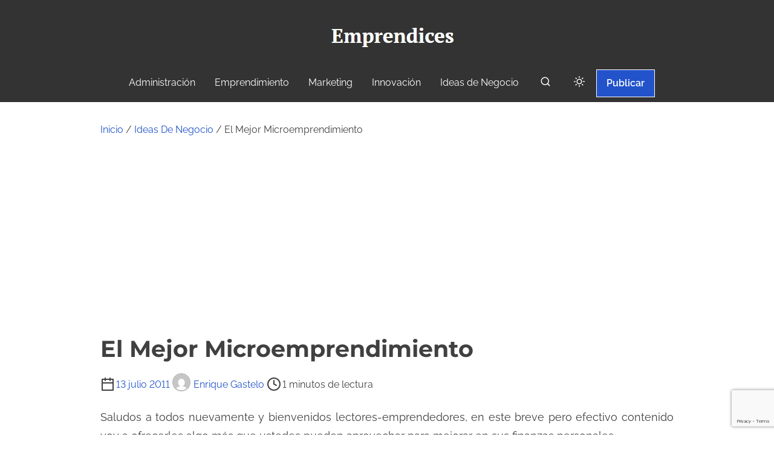

--- FILE ---
content_type: text/html; charset=UTF-8
request_url: https://www.emprendices.co/el-mejor-microemprendimiento/
body_size: 19585
content:
<!doctype html>
<html lang="es">
<head>
	<meta charset="UTF-8">
	<meta name="viewport" content="width=device-width, initial-scale=1">
	<link rel="profile" href="https://gmpg.org/xfn/11">
	<meta name='robots' content='index, follow, max-image-preview:large, max-snippet:-1, max-video-preview:-1' />

	<!-- This site is optimized with the Yoast SEO plugin v26.6 - https://yoast.com/wordpress/plugins/seo/ -->
	<title>El Mejor Microemprendimiento</title>
	<link rel="canonical" href="https://www.emprendices.co/el-mejor-microemprendimiento/" />
	<meta property="og:locale" content="es_ES" />
	<meta property="og:type" content="article" />
	<meta property="og:title" content="El Mejor Microemprendimiento" />
	<meta property="og:description" content="Saludos a todos nuevamente y bienvenidos lectores-emprendedores, en este breve pero efectivo contenido voy a ofrecerles algo m&aacute;s que ustedes pueden aprovechar para mejorar en sus finanzas personales. Espec&iacute;ficamente en&hellip;" />
	<meta property="og:url" content="https://www.emprendices.co/el-mejor-microemprendimiento/" />
	<meta property="og:site_name" content="Emprendices" />
	<meta property="article:publisher" content="https://www.facebook.com/negociosyemprendimiento" />
	<meta property="article:published_time" content="2011-07-14T01:21:19+00:00" />
	<meta property="article:modified_time" content="2021-01-27T01:24:57+00:00" />
	<meta name="author" content="Enrique Gastelo" />
	<meta name="twitter:card" content="summary_large_image" />
	<meta name="twitter:creator" content="@enriquegastelo" />
	<meta name="twitter:site" content="@negociosyempren" />
	<meta name="twitter:label1" content="Escrito por" />
	<meta name="twitter:data1" content="Enrique Gastelo" />
	<meta name="twitter:label2" content="Tiempo de lectura" />
	<meta name="twitter:data2" content="1 minuto" />
	<script type="application/ld+json" class="yoast-schema-graph">{"@context":"https://schema.org","@graph":[{"@type":"Article","@id":"https://www.emprendices.co/el-mejor-microemprendimiento/#article","isPartOf":{"@id":"https://www.emprendices.co/el-mejor-microemprendimiento/"},"author":{"name":"Enrique Gastelo","@id":"https://www.emprendices.co/#/schema/person/01fc25d0eec56bf320ede14c01a4ebb1"},"headline":"El Mejor Microemprendimiento","datePublished":"2011-07-14T01:21:19+00:00","dateModified":"2021-01-27T01:24:57+00:00","mainEntityOfPage":{"@id":"https://www.emprendices.co/el-mejor-microemprendimiento/"},"wordCount":285,"publisher":{"@id":"https://www.emprendices.co/#organization"},"keywords":["buenas ideas","excelentes ideas de negocios","Ideas","Ideas De Negocio","Ideas de negocios","ideas para emprendimientos","Oportunidades De Negocio"],"articleSection":["Ideas De Negocio","Negocios e Inversiones","Negocios por Internet"],"inLanguage":"es"},{"@type":"WebPage","@id":"https://www.emprendices.co/el-mejor-microemprendimiento/","url":"https://www.emprendices.co/el-mejor-microemprendimiento/","name":"El Mejor Microemprendimiento","isPartOf":{"@id":"https://www.emprendices.co/#website"},"datePublished":"2011-07-14T01:21:19+00:00","dateModified":"2021-01-27T01:24:57+00:00","breadcrumb":{"@id":"https://www.emprendices.co/el-mejor-microemprendimiento/#breadcrumb"},"inLanguage":"es","potentialAction":[{"@type":"ReadAction","target":["https://www.emprendices.co/el-mejor-microemprendimiento/"]}]},{"@type":"BreadcrumbList","@id":"https://www.emprendices.co/el-mejor-microemprendimiento/#breadcrumb","itemListElement":[{"@type":"ListItem","position":1,"name":"Inicio","item":"https://www.emprendices.co/"},{"@type":"ListItem","position":2,"name":"Ideas De Negocio","item":"https://www.emprendices.co/category/ideas-de-negocio/"},{"@type":"ListItem","position":3,"name":"El Mejor Microemprendimiento"}]},{"@type":"WebSite","@id":"https://www.emprendices.co/#website","url":"https://www.emprendices.co/","name":"Emprendices","description":"Comunidad para compartir ideas, proyectos y experiencias entre emprendedores y empresarios.","publisher":{"@id":"https://www.emprendices.co/#organization"},"potentialAction":[{"@type":"SearchAction","target":{"@type":"EntryPoint","urlTemplate":"https://www.emprendices.co/?s={search_term_string}"},"query-input":{"@type":"PropertyValueSpecification","valueRequired":true,"valueName":"search_term_string"}}],"inLanguage":"es"},{"@type":"Organization","@id":"https://www.emprendices.co/#organization","name":"Emprendices","url":"https://www.emprendices.co/","logo":{"@type":"ImageObject","inLanguage":"es","@id":"https://www.emprendices.co/#/schema/logo/image/","url":"https://www.emprendices.co/wp-content/uploads/www.emprendices.co_.jpeg","contentUrl":"https://www.emprendices.co/wp-content/uploads/www.emprendices.co_.jpeg","width":236,"height":55,"caption":"Emprendices"},"image":{"@id":"https://www.emprendices.co/#/schema/logo/image/"},"sameAs":["https://www.facebook.com/negociosyemprendimiento","https://x.com/negociosyempren"]},{"@type":"Person","@id":"https://www.emprendices.co/#/schema/person/01fc25d0eec56bf320ede14c01a4ebb1","name":"Enrique Gastelo","image":{"@type":"ImageObject","inLanguage":"es","@id":"https://www.emprendices.co/#/schema/person/image/","url":"https://secure.gravatar.com/avatar/2a3971fdbd6761840ab46536f5df8cff14aa23f87a75d7d5ab1fd8eb2b305fd7?s=96&d=mm&r=g","contentUrl":"https://secure.gravatar.com/avatar/2a3971fdbd6761840ab46536f5df8cff14aa23f87a75d7d5ab1fd8eb2b305fd7?s=96&d=mm&r=g","caption":"Enrique Gastelo"},"description":"Internet Marketing, Ventas, Empresa y Tecnologías. Mi Misión: Ayudarte a Crecer. Revista digital informativa, negocios y emprendimientos, hogar y salud. ★★★★★ http://enriquegastelo.com/ ► http://enriquegastelo.com/ ► http://EnriqueGastelo.Com","sameAs":["http://enriquegastelo.com/","https://x.com/enriquegastelo"],"url":"https://www.emprendices.co/author/enriquegastelo-2/"}]}</script>
	<!-- / Yoast SEO plugin. -->


<link rel="amphtml" href="https://www.emprendices.co/el-mejor-microemprendimiento/amp/" /><meta name="generator" content="AMP for WP 1.1.9"/><link rel='dns-prefetch' href='//www.google.com' />
<link rel="alternate" type="application/rss+xml" title="Emprendices &raquo; Feed" href="https://www.emprendices.co/feed/" />
<link rel="alternate" type="application/rss+xml" title="Emprendices &raquo; Feed de los comentarios" href="https://www.emprendices.co/comments/feed/" />
<link rel="alternate" type="application/rss+xml" title="Emprendices &raquo; Comentario El Mejor Microemprendimiento del feed" href="https://www.emprendices.co/el-mejor-microemprendimiento/feed/" />
<link rel="alternate" title="oEmbed (JSON)" type="application/json+oembed" href="https://www.emprendices.co/wp-json/oembed/1.0/embed?url=https%3A%2F%2Fwww.emprendices.co%2Fel-mejor-microemprendimiento%2F" />
<link rel="alternate" title="oEmbed (XML)" type="text/xml+oembed" href="https://www.emprendices.co/wp-json/oembed/1.0/embed?url=https%3A%2F%2Fwww.emprendices.co%2Fel-mejor-microemprendimiento%2F&#038;format=xml" />
<style id='wp-img-auto-sizes-contain-inline-css'>
img:is([sizes=auto i],[sizes^="auto," i]){contain-intrinsic-size:3000px 1500px}
/*# sourceURL=wp-img-auto-sizes-contain-inline-css */
</style>
<style id='wp-emoji-styles-inline-css'>

	img.wp-smiley, img.emoji {
		display: inline !important;
		border: none !important;
		box-shadow: none !important;
		height: 1em !important;
		width: 1em !important;
		margin: 0 0.07em !important;
		vertical-align: -0.1em !important;
		background: none !important;
		padding: 0 !important;
	}
/*# sourceURL=wp-emoji-styles-inline-css */
</style>
<style id='wp-block-library-inline-css'>
:root{--wp-block-synced-color:#7a00df;--wp-block-synced-color--rgb:122,0,223;--wp-bound-block-color:var(--wp-block-synced-color);--wp-editor-canvas-background:#ddd;--wp-admin-theme-color:#007cba;--wp-admin-theme-color--rgb:0,124,186;--wp-admin-theme-color-darker-10:#006ba1;--wp-admin-theme-color-darker-10--rgb:0,107,160.5;--wp-admin-theme-color-darker-20:#005a87;--wp-admin-theme-color-darker-20--rgb:0,90,135;--wp-admin-border-width-focus:2px}@media (min-resolution:192dpi){:root{--wp-admin-border-width-focus:1.5px}}.wp-element-button{cursor:pointer}:root .has-very-light-gray-background-color{background-color:#eee}:root .has-very-dark-gray-background-color{background-color:#313131}:root .has-very-light-gray-color{color:#eee}:root .has-very-dark-gray-color{color:#313131}:root .has-vivid-green-cyan-to-vivid-cyan-blue-gradient-background{background:linear-gradient(135deg,#00d084,#0693e3)}:root .has-purple-crush-gradient-background{background:linear-gradient(135deg,#34e2e4,#4721fb 50%,#ab1dfe)}:root .has-hazy-dawn-gradient-background{background:linear-gradient(135deg,#faaca8,#dad0ec)}:root .has-subdued-olive-gradient-background{background:linear-gradient(135deg,#fafae1,#67a671)}:root .has-atomic-cream-gradient-background{background:linear-gradient(135deg,#fdd79a,#004a59)}:root .has-nightshade-gradient-background{background:linear-gradient(135deg,#330968,#31cdcf)}:root .has-midnight-gradient-background{background:linear-gradient(135deg,#020381,#2874fc)}:root{--wp--preset--font-size--normal:16px;--wp--preset--font-size--huge:42px}.has-regular-font-size{font-size:1em}.has-larger-font-size{font-size:2.625em}.has-normal-font-size{font-size:var(--wp--preset--font-size--normal)}.has-huge-font-size{font-size:var(--wp--preset--font-size--huge)}.has-text-align-center{text-align:center}.has-text-align-left{text-align:left}.has-text-align-right{text-align:right}.has-fit-text{white-space:nowrap!important}#end-resizable-editor-section{display:none}.aligncenter{clear:both}.items-justified-left{justify-content:flex-start}.items-justified-center{justify-content:center}.items-justified-right{justify-content:flex-end}.items-justified-space-between{justify-content:space-between}.screen-reader-text{border:0;clip-path:inset(50%);height:1px;margin:-1px;overflow:hidden;padding:0;position:absolute;width:1px;word-wrap:normal!important}.screen-reader-text:focus{background-color:#ddd;clip-path:none;color:#444;display:block;font-size:1em;height:auto;left:5px;line-height:normal;padding:15px 23px 14px;text-decoration:none;top:5px;width:auto;z-index:100000}html :where(.has-border-color){border-style:solid}html :where([style*=border-top-color]){border-top-style:solid}html :where([style*=border-right-color]){border-right-style:solid}html :where([style*=border-bottom-color]){border-bottom-style:solid}html :where([style*=border-left-color]){border-left-style:solid}html :where([style*=border-width]){border-style:solid}html :where([style*=border-top-width]){border-top-style:solid}html :where([style*=border-right-width]){border-right-style:solid}html :where([style*=border-bottom-width]){border-bottom-style:solid}html :where([style*=border-left-width]){border-left-style:solid}html :where(img[class*=wp-image-]){height:auto;max-width:100%}:where(figure){margin:0 0 1em}html :where(.is-position-sticky){--wp-admin--admin-bar--position-offset:var(--wp-admin--admin-bar--height,0px)}@media screen and (max-width:600px){html :where(.is-position-sticky){--wp-admin--admin-bar--position-offset:0px}}

/*# sourceURL=wp-block-library-inline-css */
</style><style id='global-styles-inline-css'>
:root{--wp--preset--aspect-ratio--square: 1;--wp--preset--aspect-ratio--4-3: 4/3;--wp--preset--aspect-ratio--3-4: 3/4;--wp--preset--aspect-ratio--3-2: 3/2;--wp--preset--aspect-ratio--2-3: 2/3;--wp--preset--aspect-ratio--16-9: 16/9;--wp--preset--aspect-ratio--9-16: 9/16;--wp--preset--color--black: #000000;--wp--preset--color--cyan-bluish-gray: #abb8c3;--wp--preset--color--white: #ffffff;--wp--preset--color--pale-pink: #f78da7;--wp--preset--color--vivid-red: #cf2e2e;--wp--preset--color--luminous-vivid-orange: #ff6900;--wp--preset--color--luminous-vivid-amber: #fcb900;--wp--preset--color--light-green-cyan: #7bdcb5;--wp--preset--color--vivid-green-cyan: #00d084;--wp--preset--color--pale-cyan-blue: #8ed1fc;--wp--preset--color--vivid-cyan-blue: #0693e3;--wp--preset--color--vivid-purple: #9b51e0;--wp--preset--color--purple: #7551c3;--wp--preset--color--gray: #f5f7fa;--wp--preset--color--silver-blue: #ebeefc;--wp--preset--color--blue: #3a72d3;--wp--preset--color--links: #2253cb;--wp--preset--color--text-primary: #404040;--wp--preset--gradient--vivid-cyan-blue-to-vivid-purple: linear-gradient(135deg,rgb(6,147,227) 0%,rgb(155,81,224) 100%);--wp--preset--gradient--light-green-cyan-to-vivid-green-cyan: linear-gradient(135deg,rgb(122,220,180) 0%,rgb(0,208,130) 100%);--wp--preset--gradient--luminous-vivid-amber-to-luminous-vivid-orange: linear-gradient(135deg,rgb(252,185,0) 0%,rgb(255,105,0) 100%);--wp--preset--gradient--luminous-vivid-orange-to-vivid-red: linear-gradient(135deg,rgb(255,105,0) 0%,rgb(207,46,46) 100%);--wp--preset--gradient--very-light-gray-to-cyan-bluish-gray: linear-gradient(135deg,rgb(238,238,238) 0%,rgb(169,184,195) 100%);--wp--preset--gradient--cool-to-warm-spectrum: linear-gradient(135deg,rgb(74,234,220) 0%,rgb(151,120,209) 20%,rgb(207,42,186) 40%,rgb(238,44,130) 60%,rgb(251,105,98) 80%,rgb(254,248,76) 100%);--wp--preset--gradient--blush-light-purple: linear-gradient(135deg,rgb(255,206,236) 0%,rgb(152,150,240) 100%);--wp--preset--gradient--blush-bordeaux: linear-gradient(135deg,rgb(254,205,165) 0%,rgb(254,45,45) 50%,rgb(107,0,62) 100%);--wp--preset--gradient--luminous-dusk: linear-gradient(135deg,rgb(255,203,112) 0%,rgb(199,81,192) 50%,rgb(65,88,208) 100%);--wp--preset--gradient--pale-ocean: linear-gradient(135deg,rgb(255,245,203) 0%,rgb(182,227,212) 50%,rgb(51,167,181) 100%);--wp--preset--gradient--electric-grass: linear-gradient(135deg,rgb(202,248,128) 0%,rgb(113,206,126) 100%);--wp--preset--gradient--midnight: linear-gradient(135deg,rgb(2,3,129) 0%,rgb(40,116,252) 100%);--wp--preset--font-size--small: 0.875rem;--wp--preset--font-size--medium: clamp(1rem, 3vw, 1.125rem);--wp--preset--font-size--large: clamp(1.5rem, 3vw, 2rem);--wp--preset--font-size--x-large: clamp(2.25rem, 3vw, 2.75rem);--wp--preset--font-size--normal: 1rem;--wp--preset--font-size--xx-large: clamp(1.875rem, 8vw, 3.25rem);--wp--preset--font-family--system-font: -apple-system, BlinkMacSystemFont, 'Segoe UI', Roboto, Oxygen-Sans, Ubuntu, Cantarell, 'Helvetica Neue', sans-serif;--wp--preset--font-family--montserrat: Montserrat;--wp--preset--font-family--open-sans: Open Sans;--wp--preset--font-family--raleway: Raleway, sans-serif;--wp--preset--spacing--20: 0.44rem;--wp--preset--spacing--30: 0.67rem;--wp--preset--spacing--40: 1rem;--wp--preset--spacing--50: 1.5rem;--wp--preset--spacing--60: 2.25rem;--wp--preset--spacing--70: 3.38rem;--wp--preset--spacing--80: 5.06rem;--wp--preset--spacing--small: calc(var(--wp--preset--font-size--medium,1rem)*1.5);--wp--preset--spacing--medium: calc(var(--wp--preset--font-size--medium,1rem)*2);--wp--preset--spacing--large: calc(var(--wp--preset--font-size--medium,1rem)*3);--wp--preset--spacing--x-large: calc(var(--wp--preset--font-size--medium,1rem)*4);--wp--preset--shadow--natural: 6px 6px 9px rgba(0, 0, 0, 0.2);--wp--preset--shadow--deep: 12px 12px 50px rgba(0, 0, 0, 0.4);--wp--preset--shadow--sharp: 6px 6px 0px rgba(0, 0, 0, 0.2);--wp--preset--shadow--outlined: 6px 6px 0px -3px rgb(255, 255, 255), 6px 6px rgb(0, 0, 0);--wp--preset--shadow--crisp: 6px 6px 0px rgb(0, 0, 0);--wp--custom--spacing--small: clamp(.5rem, 5vw, .75rem);--wp--custom--spacing--medium: clamp(1rem, 8vw, calc(2 * var(--wp--style--block-gap)));--wp--custom--spacing--large: clamp(2rem, 10vw, 4rem);--wp--custom--spacing--outer: var(--wp--custom--spacing--small, .5rem);--wp--custom--typography--font-size--gigantic: clamp(1.5rem, 6vw, 1.75rem);--wp--custom--typography--font-size--colossal: clamp(2rem, 6vw, 2.375rem);--wp--custom--typography--font-size--normal: 1rem;--wp--custom--typography--line-height--tiny: 1;--wp--custom--typography--line-height--small: 1.2;--wp--custom--typography--line-height--medium: 1.5;--wp--custom--typography--line-height--normal: 1.75;--wp--custom--typography--line-height--large: 2;}:root { --wp--style--global--content-size: 980px;--wp--style--global--wide-size: 1180px; }:where(body) { margin: 0; }.wp-site-blocks > .alignleft { float: left; margin-right: 2em; }.wp-site-blocks > .alignright { float: right; margin-left: 2em; }.wp-site-blocks > .aligncenter { justify-content: center; margin-left: auto; margin-right: auto; }:where(.wp-site-blocks) > * { margin-block-start: .75rem; margin-block-end: 0; }:where(.wp-site-blocks) > :first-child { margin-block-start: 0; }:where(.wp-site-blocks) > :last-child { margin-block-end: 0; }:root { --wp--style--block-gap: .75rem; }:root :where(.is-layout-flow) > :first-child{margin-block-start: 0;}:root :where(.is-layout-flow) > :last-child{margin-block-end: 0;}:root :where(.is-layout-flow) > *{margin-block-start: .75rem;margin-block-end: 0;}:root :where(.is-layout-constrained) > :first-child{margin-block-start: 0;}:root :where(.is-layout-constrained) > :last-child{margin-block-end: 0;}:root :where(.is-layout-constrained) > *{margin-block-start: .75rem;margin-block-end: 0;}:root :where(.is-layout-flex){gap: .75rem;}:root :where(.is-layout-grid){gap: .75rem;}.is-layout-flow > .alignleft{float: left;margin-inline-start: 0;margin-inline-end: 2em;}.is-layout-flow > .alignright{float: right;margin-inline-start: 2em;margin-inline-end: 0;}.is-layout-flow > .aligncenter{margin-left: auto !important;margin-right: auto !important;}.is-layout-constrained > .alignleft{float: left;margin-inline-start: 0;margin-inline-end: 2em;}.is-layout-constrained > .alignright{float: right;margin-inline-start: 2em;margin-inline-end: 0;}.is-layout-constrained > .aligncenter{margin-left: auto !important;margin-right: auto !important;}.is-layout-constrained > :where(:not(.alignleft):not(.alignright):not(.alignfull)){max-width: var(--wp--style--global--content-size);margin-left: auto !important;margin-right: auto !important;}.is-layout-constrained > .alignwide{max-width: var(--wp--style--global--wide-size);}body .is-layout-flex{display: flex;}.is-layout-flex{flex-wrap: wrap;align-items: center;}.is-layout-flex > :is(*, div){margin: 0;}body .is-layout-grid{display: grid;}.is-layout-grid > :is(*, div){margin: 0;}body{background-color: var(--wp--preset--color--white);color: var(--wp--preset--color--text-primary);font-family: var(--wp--preset--font-family--raleway);font-size: var(--wp--preset--font-size--medium);line-height: var(--wp--custom--typography--line-height--normal);padding-top: 0px;padding-right: 0px;padding-bottom: 0px;padding-left: 0px;}a:where(:not(.wp-element-button)){color: var(--wp--preset--color--links);text-decoration: underline;}h1{font-family: var(--wp--preset--font-family--montserrat);font-size: var(--wp--custom--typography--font-size--colossal);font-weight: 700;line-height: var(--wp--custom--typography--line-height--medium);}h2{font-family: var(--wp--preset--font-family--montserrat);font-size: var(--wp--custom--typography--font-size--gigantic);font-weight: 600;line-height: var(--wp--custom--typography--line-height--medium);}h3{font-family: var(--wp--preset--font-family--montserrat);font-size: var(--wp--preset--font-size--medium);font-weight: 600;line-height: var(--wp--custom--typography--line-height--medium);}h4{font-family: var(--wp--preset--font-family--montserrat);font-size: var(--wp--preset--font-size--medium);font-weight: 600;line-height: var(--wp--custom--typography--line-height--medium);}h5{font-family: var(--wp--preset--font-family--montserrat);font-size: var(--wp--preset--font-size--normal);font-weight: 600;line-height: var(--wp--custom--typography--line-height--small);}h6{font-family: var(--wp--preset--font-family--montserrat);font-size: var(--wp--preset--font-size--small);font-weight: 600;line-height: var(--wp--custom--typography--line-height--small);}:root :where(.wp-element-button, .wp-block-button__link){background-color: #32373c;border-width: 0;color: #fff;font-family: inherit;font-size: var(--wp--preset--font-size--normal);font-style: inherit;font-weight: inherit;letter-spacing: inherit;line-height: inherit;padding-top: calc(0.667em + 2px);padding-right: calc(1.333em + 2px);padding-bottom: calc(0.667em + 2px);padding-left: calc(1.333em + 2px);text-decoration: none;text-transform: inherit;}.has-black-color{color: var(--wp--preset--color--black) !important;}.has-cyan-bluish-gray-color{color: var(--wp--preset--color--cyan-bluish-gray) !important;}.has-white-color{color: var(--wp--preset--color--white) !important;}.has-pale-pink-color{color: var(--wp--preset--color--pale-pink) !important;}.has-vivid-red-color{color: var(--wp--preset--color--vivid-red) !important;}.has-luminous-vivid-orange-color{color: var(--wp--preset--color--luminous-vivid-orange) !important;}.has-luminous-vivid-amber-color{color: var(--wp--preset--color--luminous-vivid-amber) !important;}.has-light-green-cyan-color{color: var(--wp--preset--color--light-green-cyan) !important;}.has-vivid-green-cyan-color{color: var(--wp--preset--color--vivid-green-cyan) !important;}.has-pale-cyan-blue-color{color: var(--wp--preset--color--pale-cyan-blue) !important;}.has-vivid-cyan-blue-color{color: var(--wp--preset--color--vivid-cyan-blue) !important;}.has-vivid-purple-color{color: var(--wp--preset--color--vivid-purple) !important;}.has-purple-color{color: var(--wp--preset--color--purple) !important;}.has-gray-color{color: var(--wp--preset--color--gray) !important;}.has-silver-blue-color{color: var(--wp--preset--color--silver-blue) !important;}.has-blue-color{color: var(--wp--preset--color--blue) !important;}.has-links-color{color: var(--wp--preset--color--links) !important;}.has-text-primary-color{color: var(--wp--preset--color--text-primary) !important;}.has-black-background-color{background-color: var(--wp--preset--color--black) !important;}.has-cyan-bluish-gray-background-color{background-color: var(--wp--preset--color--cyan-bluish-gray) !important;}.has-white-background-color{background-color: var(--wp--preset--color--white) !important;}.has-pale-pink-background-color{background-color: var(--wp--preset--color--pale-pink) !important;}.has-vivid-red-background-color{background-color: var(--wp--preset--color--vivid-red) !important;}.has-luminous-vivid-orange-background-color{background-color: var(--wp--preset--color--luminous-vivid-orange) !important;}.has-luminous-vivid-amber-background-color{background-color: var(--wp--preset--color--luminous-vivid-amber) !important;}.has-light-green-cyan-background-color{background-color: var(--wp--preset--color--light-green-cyan) !important;}.has-vivid-green-cyan-background-color{background-color: var(--wp--preset--color--vivid-green-cyan) !important;}.has-pale-cyan-blue-background-color{background-color: var(--wp--preset--color--pale-cyan-blue) !important;}.has-vivid-cyan-blue-background-color{background-color: var(--wp--preset--color--vivid-cyan-blue) !important;}.has-vivid-purple-background-color{background-color: var(--wp--preset--color--vivid-purple) !important;}.has-purple-background-color{background-color: var(--wp--preset--color--purple) !important;}.has-gray-background-color{background-color: var(--wp--preset--color--gray) !important;}.has-silver-blue-background-color{background-color: var(--wp--preset--color--silver-blue) !important;}.has-blue-background-color{background-color: var(--wp--preset--color--blue) !important;}.has-links-background-color{background-color: var(--wp--preset--color--links) !important;}.has-text-primary-background-color{background-color: var(--wp--preset--color--text-primary) !important;}.has-black-border-color{border-color: var(--wp--preset--color--black) !important;}.has-cyan-bluish-gray-border-color{border-color: var(--wp--preset--color--cyan-bluish-gray) !important;}.has-white-border-color{border-color: var(--wp--preset--color--white) !important;}.has-pale-pink-border-color{border-color: var(--wp--preset--color--pale-pink) !important;}.has-vivid-red-border-color{border-color: var(--wp--preset--color--vivid-red) !important;}.has-luminous-vivid-orange-border-color{border-color: var(--wp--preset--color--luminous-vivid-orange) !important;}.has-luminous-vivid-amber-border-color{border-color: var(--wp--preset--color--luminous-vivid-amber) !important;}.has-light-green-cyan-border-color{border-color: var(--wp--preset--color--light-green-cyan) !important;}.has-vivid-green-cyan-border-color{border-color: var(--wp--preset--color--vivid-green-cyan) !important;}.has-pale-cyan-blue-border-color{border-color: var(--wp--preset--color--pale-cyan-blue) !important;}.has-vivid-cyan-blue-border-color{border-color: var(--wp--preset--color--vivid-cyan-blue) !important;}.has-vivid-purple-border-color{border-color: var(--wp--preset--color--vivid-purple) !important;}.has-purple-border-color{border-color: var(--wp--preset--color--purple) !important;}.has-gray-border-color{border-color: var(--wp--preset--color--gray) !important;}.has-silver-blue-border-color{border-color: var(--wp--preset--color--silver-blue) !important;}.has-blue-border-color{border-color: var(--wp--preset--color--blue) !important;}.has-links-border-color{border-color: var(--wp--preset--color--links) !important;}.has-text-primary-border-color{border-color: var(--wp--preset--color--text-primary) !important;}.has-vivid-cyan-blue-to-vivid-purple-gradient-background{background: var(--wp--preset--gradient--vivid-cyan-blue-to-vivid-purple) !important;}.has-light-green-cyan-to-vivid-green-cyan-gradient-background{background: var(--wp--preset--gradient--light-green-cyan-to-vivid-green-cyan) !important;}.has-luminous-vivid-amber-to-luminous-vivid-orange-gradient-background{background: var(--wp--preset--gradient--luminous-vivid-amber-to-luminous-vivid-orange) !important;}.has-luminous-vivid-orange-to-vivid-red-gradient-background{background: var(--wp--preset--gradient--luminous-vivid-orange-to-vivid-red) !important;}.has-very-light-gray-to-cyan-bluish-gray-gradient-background{background: var(--wp--preset--gradient--very-light-gray-to-cyan-bluish-gray) !important;}.has-cool-to-warm-spectrum-gradient-background{background: var(--wp--preset--gradient--cool-to-warm-spectrum) !important;}.has-blush-light-purple-gradient-background{background: var(--wp--preset--gradient--blush-light-purple) !important;}.has-blush-bordeaux-gradient-background{background: var(--wp--preset--gradient--blush-bordeaux) !important;}.has-luminous-dusk-gradient-background{background: var(--wp--preset--gradient--luminous-dusk) !important;}.has-pale-ocean-gradient-background{background: var(--wp--preset--gradient--pale-ocean) !important;}.has-electric-grass-gradient-background{background: var(--wp--preset--gradient--electric-grass) !important;}.has-midnight-gradient-background{background: var(--wp--preset--gradient--midnight) !important;}.has-small-font-size{font-size: var(--wp--preset--font-size--small) !important;}.has-medium-font-size{font-size: var(--wp--preset--font-size--medium) !important;}.has-large-font-size{font-size: var(--wp--preset--font-size--large) !important;}.has-x-large-font-size{font-size: var(--wp--preset--font-size--x-large) !important;}.has-normal-font-size{font-size: var(--wp--preset--font-size--normal) !important;}.has-xx-large-font-size{font-size: var(--wp--preset--font-size--xx-large) !important;}.has-system-font-font-family{font-family: var(--wp--preset--font-family--system-font) !important;}.has-montserrat-font-family{font-family: var(--wp--preset--font-family--montserrat) !important;}.has-open-sans-font-family{font-family: var(--wp--preset--font-family--open-sans) !important;}.has-raleway-font-family{font-family: var(--wp--preset--font-family--raleway) !important;}
/*# sourceURL=global-styles-inline-css */
</style>

<link rel='stylesheet' id='prespa-block-styles-css' href='https://www.emprendices.co/wp-content/themes/prespa/assets/css/core-add.css?ver=1740000152' media='all' />
<link rel='stylesheet' id='contact-form-7-css' href='https://www.emprendices.co/wp-content/plugins/contact-form-7/includes/css/styles.css?ver=6.1.4' media='all' />
<link rel='stylesheet' id='wpa-css-css' href='https://www.emprendices.co/wp-content/plugins/honeypot/includes/css/wpa.css?ver=2.3.04' media='all' />
<link rel='stylesheet' id='ssb-front-css-css' href='https://www.emprendices.co/wp-content/plugins/simple-social-buttons/assets/css/front.css?ver=6.2.0' media='all' />
<link rel='stylesheet' id='sidebar-login-css' href='https://www.emprendices.co/wp-content/plugins/sidebar-login/build/sidebar-login.css?ver=1603291788' media='all' />
<link rel='stylesheet' id='prespa-style-css' href='https://www.emprendices.co/wp-content/themes/prespa/build/css/main.css?ver=1740000152' media='all' />
<link rel='stylesheet' id='__EPYT__style-css' href='https://www.emprendices.co/wp-content/plugins/youtube-embed-plus/styles/ytprefs.min.css?ver=14.2.3.3' media='all' />
<style id='__EPYT__style-inline-css'>

                .epyt-gallery-thumb {
                        width: 33.333%;
                }
                
/*# sourceURL=__EPYT__style-inline-css */
</style>
<script src="https://www.emprendices.co/wp-includes/js/jquery/jquery.min.js?ver=3.7.1" id="jquery-core-js"></script>
<script src="https://www.emprendices.co/wp-includes/js/jquery/jquery-migrate.min.js?ver=3.4.1" id="jquery-migrate-js"></script>
<script id="__ytprefs__-js-extra">
var _EPYT_ = {"ajaxurl":"https://www.emprendices.co/wp-admin/admin-ajax.php","security":"9c08419cc3","gallery_scrolloffset":"20","eppathtoscripts":"https://www.emprendices.co/wp-content/plugins/youtube-embed-plus/scripts/","eppath":"https://www.emprendices.co/wp-content/plugins/youtube-embed-plus/","epresponsiveselector":"[\"iframe.__youtube_prefs__\",\"iframe[src*='youtube.com']\",\"iframe[src*='youtube-nocookie.com']\",\"iframe[data-ep-src*='youtube.com']\",\"iframe[data-ep-src*='youtube-nocookie.com']\",\"iframe[data-ep-gallerysrc*='youtube.com']\"]","epdovol":"1","version":"14.2.3.3","evselector":"iframe.__youtube_prefs__[src], iframe[src*=\"youtube.com/embed/\"], iframe[src*=\"youtube-nocookie.com/embed/\"]","ajax_compat":"","maxres_facade":"eager","ytapi_load":"light","pause_others":"","stopMobileBuffer":"1","facade_mode":"","not_live_on_channel":""};
//# sourceURL=__ytprefs__-js-extra
</script>
<script src="https://www.emprendices.co/wp-content/plugins/youtube-embed-plus/scripts/ytprefs.min.js?ver=14.2.3.3" id="__ytprefs__-js"></script>
<link rel="https://api.w.org/" href="https://www.emprendices.co/wp-json/" /><link rel="alternate" title="JSON" type="application/json" href="https://www.emprendices.co/wp-json/wp/v2/posts/14865" /><link rel="EditURI" type="application/rsd+xml" title="RSD" href="https://www.emprendices.co/xmlrpc.php?rsd" />
<meta name="generator" content="WordPress 6.9" />
<link rel='shortlink' href='https://www.emprendices.co/?p=14865' />
<script type="text/javascript">//<![CDATA[
  function external_links_in_new_windows_loop() {
    if (!document.links) {
      document.links = document.getElementsByTagName('a');
    }
    var change_link = false;
    var force = '';
    var ignore = '';

    for (var t=0; t<document.links.length; t++) {
      var all_links = document.links[t];
      change_link = false;
      
      if(document.links[t].hasAttribute('onClick') == false) {
        // forced if the address starts with http (or also https), but does not link to the current domain
        if(all_links.href.search(/^http/) != -1 && all_links.href.search('www.emprendices.co') == -1 && all_links.href.search(/^#/) == -1) {
          // console.log('Changed ' + all_links.href);
          change_link = true;
        }
          
        if(force != '' && all_links.href.search(force) != -1) {
          // forced
          // console.log('force ' + all_links.href);
          change_link = true;
        }
        
        if(ignore != '' && all_links.href.search(ignore) != -1) {
          // console.log('ignore ' + all_links.href);
          // ignored
          change_link = false;
        }

        if(change_link == true) {
          // console.log('Changed ' + all_links.href);
          document.links[t].setAttribute('onClick', 'javascript:window.open(\'' + all_links.href.replace(/'/g, '') + '\', \'_blank\', \'noopener\'); return false;');
          document.links[t].removeAttribute('target');
        }
      }
    }
  }
  
  // Load
  function external_links_in_new_windows_load(func)
  {  
    var oldonload = window.onload;
    if (typeof window.onload != 'function'){
      window.onload = func;
    } else {
      window.onload = function(){
        oldonload();
        func();
      }
    }
  }

  external_links_in_new_windows_load(external_links_in_new_windows_loop);
  //]]></script>

 <style media="screen">

		.simplesocialbuttons.simplesocialbuttons_inline .ssb-fb-like, .simplesocialbuttons.simplesocialbuttons_inline amp-facebook-like {
	  margin: ;
	}
		 /*inline margin*/
	
	
	
	
		.simplesocialbuttons.simplesocialbuttons_inline.simplesocial-flat-button-border button{
	  margin: ;
	}
	
	
			 /*margin-digbar*/

	
	
	
	
	
	
	
</style>
<style type="text/css">
    .main-navigation-container .custom-logo-link{
        width: 236px;
    } 
</style>
    		
		<style>
		body:not(.dark-mode) {
						--wp--preset--color--link-headings: #404040;
						--wp--preset--color--bgr: var(--wp--preset--color--white);
				}

						h1, h2, h3, h4, h5, h6 {
			color: #404040;
		}

		body:not(.dark-mode) input[type="button"], 
		body:not(.dark-mode) input[type="reset"], 
		body:not(.dark-mode) [type="submit"]:not(.header-search-form button),
		.wp-block-button > .slider-button,
		.prespa-featured-products-wrapper .button {
			background-color: #0275d8;
		}

				.back-to-top,
		.dark-mode .back-to-top,
		.navigation .page-numbers:hover,
		.navigation .page-numbers.current  {
			background-color: #0275d8		}
		.fallback-svg {
			background: rgba(2, 117, 216, 0.1);
		}
		.preloader .bounce1, .preloader .bounce2, .preloader .bounce3 {
			background-color: #005cbf;
		}

		.top-meta a:nth-of-type(3n+1),
		.recent-posts-pattern .taxonomy-category a:nth-of-type(3n+1) {
			background-color:  #0275d8;
			z-index: 1;
		}

		.top-meta a:nth-of-type(3n+1):hover,
		.recent-posts-pattern .taxonomy-category a:nth-of-type(3n+1):hover {
			background-color: #005cbf;
		}

		.top-meta a:nth-of-type(3n+2) {
			background-color: #ebeefc;
		}

		.top-meta a:nth-of-type(3n+2):hover {
			background-color: #d2d5e3;
		}

		.call-to-action.wp-block-button .wp-block-button__link {
			background-color: transparent;
			border: 1px solid #fff;
		}

		@media(min-width:54rem){
			body:not(.dark-mode):not(.has-transparent-header) .call-to-action.wp-block-button .wp-block-button__link {
				background-color:  #ebeefc;
				color: var(--wp--preset--color--links);
				font-weight: bold;
			}
		}

		body:not(.dark-mode) .call-to-action.wp-block-button .wp-block-button__link:hover {
			background-color: #0275d8;
			color: var(--wp--preset--color--white);
		}

		.categories-section .category-meta {
			background-color: rgba(2, 117, 216, 0.6);
			z-index: 1;
		}

		.categories-section .category-meta:hover {
			background-color: rgba(2, 117, 216, 0.75);
			z-index: 1;
		}

		.section-features figure::before {
			background: #0275d8;
			opacity: .85;
		}

		@media (max-width: 54em) {
			.slide-menu, .site-menu.toggled > .menu-toggle {
				background-color:  #0275d8;
			}
		}

		@media (min-width:54em){
			#secondary .tagcloud a:hover {
				background-color: #ebeefc;
			}
		}
		</style>
		
				<style type="text/css">
				.header-content-wrapper {
			display: block
		}
		.site-branding {
			justify-content: center;
			flex-direction: column;
			padding-top: 1rem;
		}
		.custom-logo-link {
			padding-top: 1rem;
			padding-bottom: 1rem;
			margin: auto;
		}
		.site-meta {
			text-align: center;
		}
		@media(max-width:54rem){
			.main-navigation > .menu-toggle {
				display: table;
				margin: auto;
			}
		}
		@media(min-width:54rem){
			.main-navigation, .top-menu .header-content-wrapper {
				display: flex;
				justify-content: center;
			}
		}
				.site-header a,
		.site-description {
			color: #000;
		}
		.top-menu {
			background: var(--wp--preset--color--bgr);
		}
		body:not(.dark-mode) .top-menu a {
			color: #334142;
		}
		.top-menu .feather {
			stroke: #334142;
		}
		.main-navigation-container {
			background-color: var(--wp--preset--color--bgr);
			position: relative;
			z-index: 9;
		}
		
		.menu-toggle .burger,
		.menu-toggle .burger:before,
		.menu-toggle .burger:after {
			border-bottom: 2px solid #333;
		}

		.main-navigation a,
		.main-navigation button {
			color: #000;
		}
		
				@media (min-width: 54rem) {
			#primary-menu > .current_page_item > a > span {
				background: linear-gradient(to right, CurrentColor 0%, CurrentColor 100%);
				background-size: 100% 2px;
				background-repeat: no-repeat;
				background-position: left 100%;
			}
		}
				@media (min-width: 54rem) {
			#primary-menu > li > a > span{
				background: linear-gradient(to right, CurrentColor 0%, CurrentColor 100%);
				background-size: 0 2px;
				background-repeat: no-repeat;
				background-position: left 100%;
				display: inline-block;
				transition: background-size 0.6s ease-in-out;
			}

			#primary-menu > li > a:not(.wp-block-button__link) > span:hover {
				background-size: 100% 2px;
			}
		}

		
		</style>
		
<style type="text/css">
	.header-content-wrapper {
		max-width: 1180px;
	}
	.site-wrapper {
		max-width: 980px;
	}
	.has-sidebar .site-wrapper {
		max-width: 1180px;
	}
	.footer-content {
		max-width: 1180px;
	}

			.top-meta {
			margin-top: 1rem;
		}
		body:not(.single) .hentry:not(:last-child) {
			border-bottom: 1px solid var(--p-border-color);
		}
		.comment:not(:last-child) {
			border-bottom: 1px solid var(--p-border-color);
		}
		.single .entry-footer {
			border-bottom: 1px solid var(--p-line-light);
			padding-bottom: 1.5rem;
		}
		.about-author.hentry {
			border-bottom: 1px solid var(--p-line-light);
			margin-top: -1rem;
		}
		.hentry:nth-child(1) {
			margin-top: 2rem;
		}
		.hentry {
			margin-bottom: 1.5rem;
			padding-bottom: 1.5rem;
		}
		
</style>

	
<style type="text/css">

		@media (min-width: 54rem) {
		.prespa-post-container .entry-title a{
			background: linear-gradient(to right, CurrentColor 0%, CurrentColor 100%);
			background-size: 0 3px;
			background-repeat: no-repeat;
			background-position: left 100%;
			display: inline;
			transition: background-size 0.6s ease-in-out;
		}

		.prespa-post-container .entry-title a:hover {
			background-size: 100% 3px;
		}
	}
		body:not(.page):not(.single):not(.woocommerce) .hentry.animated {
		opacity: 1;
		transform: translate(0, 0);		transform: rotateX(0);
	}

	body:not(.page):not(.single):not(.woocommerce) .hentry {
		transition: all 0.5s ease-in-out;
		opacity: 0.4;
		transform: translate(0px, 3em);	}

	
</style>

	
<style type="text/css">
	.dark-mode, .dark-mode #search-open, .dark-mode #search-open .search-field {
	background-color: #333333;
}
.dark-mode .main-navigation-container.fixed-header, .dark-mode .top-menu {
	background-color: #333333;
}
.dark-mode .comment-form, .dark-mode .comment-body, .dark-mode .comment-form textarea {
	background-color: #333333 !important;
}
.dark-mode .shopping-cart-additional-info .widget_shopping_cart {
	background-color: #333333;
}
@media (min-width: 54rem){
	.dark-mode .site-menu ul ul a {
		background-color: #333333;
	}
}
@media (max-width: 54rem){
	.dark-mode .slide-menu,
	.dark-mode .site-menu.toggled > .menu-toggle {
		background-color: #333333;
	}
}
	</style>

		
<style type="text/css">

	
</style>
	<style class='wp-fonts-local'>
@font-face{font-family:Montserrat;font-style:normal;font-weight:400;font-display:fallback;src:url('https://www.emprendices.co/wp-content/themes/prespa/assets/fonts/montserrat-regular.woff2') format('woff2');}
@font-face{font-family:Montserrat;font-style:normal;font-weight:600;font-display:fallback;src:url('https://www.emprendices.co/wp-content/themes/prespa/assets/fonts/montserrat-semiBold.woff2') format('woff2');}
@font-face{font-family:Montserrat;font-style:italic;font-weight:600;font-display:fallback;src:url('https://www.emprendices.co/wp-content/themes/prespa/assets/fonts/montserrat-semiBoldItalic.woff2') format('woff2');}
@font-face{font-family:Montserrat;font-style:normal;font-weight:700;font-display:fallback;src:url('https://www.emprendices.co/wp-content/themes/prespa/assets/fonts/montserrat-bold.woff2') format('woff2');}
@font-face{font-family:Montserrat;font-style:italic;font-weight:700;font-display:fallback;src:url('https://www.emprendices.co/wp-content/themes/prespa/assets/fonts/montserrat-boldItalic.woff2') format('woff2');}
@font-face{font-family:Montserrat;font-style:normal;font-weight:900;font-display:fallback;src:url('https://www.emprendices.co/wp-content/themes/prespa/assets/fonts/montserrat-black.woff2') format('woff2');}
@font-face{font-family:Montserrat;font-style:italic;font-weight:900;font-display:fallback;src:url('https://www.emprendices.co/wp-content/themes/prespa/assets/fonts/montserrat-blackItalic.woff2') format('woff2');}
@font-face{font-family:"Open Sans";font-style:normal;font-weight:400;font-display:fallback;src:url('https://www.emprendices.co/wp-content/themes/prespa/assets/fonts/openSans-regular.woff2') format('woff2');}
@font-face{font-family:Raleway;font-style:normal;font-weight:400;font-display:fallback;src:url('https://www.emprendices.co/wp-content/themes/prespa/assets/fonts/raleway-regular.woff2') format('woff2');}
@font-face{font-family:Raleway;font-style:italic;font-weight:400;font-display:fallback;src:url('https://www.emprendices.co/wp-content/themes/prespa/assets/fonts/raleway-italic.woff2') format('woff2');}
@font-face{font-family:Raleway;font-style:normal;font-weight:600;font-display:fallback;src:url('https://www.emprendices.co/wp-content/themes/prespa/assets/fonts/raleway-semiBold.woff2') format('woff2');}
@font-face{font-family:Raleway;font-style:italic;font-weight:600;font-display:fallback;src:url('https://www.emprendices.co/wp-content/themes/prespa/assets/fonts/raleway-semiBoldItalic.woff2') format('woff2');}
</style>
<link rel="icon" href="https://www.emprendices.co/wp-content/uploads/icon_negocios.png" sizes="32x32" />
<link rel="icon" href="https://www.emprendices.co/wp-content/uploads/icon_negocios.png" sizes="192x192" />
<link rel="apple-touch-icon" href="https://www.emprendices.co/wp-content/uploads/icon_negocios.png" />
<meta name="msapplication-TileImage" content="https://www.emprendices.co/wp-content/uploads/icon_negocios.png" />
		<style id="wp-custom-css">
			.main-navigation-container{
	background-color: #343333 !important;
}
#primary-menu > li > a > span{
	color: white;
}
.search-icon a{
	color: white;
}
.main-navigation a, .main-navigation button{
	color: white;
}
.call-to-action.wp-block-button .wp-block-button__link{
	background-color: #2253cb !important;
}		</style>
			
	<script data-ad-client="ca-pub-5599973338515063" async src="https://pagead2.googlesyndication.com/pagead/js/adsbygoogle.js"></script>

<div id="fb-root"></div>
<script>(function(d, s, id) {
  var js, fjs = d.getElementsByTagName(s)[0];
  if (d.getElementById(id)) return;
  js = d.createElement(s); js.id = id;
  js.src = "//connect.facebook.net/es_LA/sdk.js#xfbml=1&version=v2.3&appId=780185865374049";
  fjs.parentNode.insertBefore(js, fjs);
}(document, 'script', 'facebook-jssdk'));</script>	
<meta property="fb:pages" content="161473843923150" />
<meta name="linkatomic-verify-code" content="167b6756eb458fd052ff545965058734" />
	
<script async src="https://fundingchoicesmessages.google.com/i/pub-5599973338515063?ers=1" nonce="7sGj9lDS4W7ZTFc5ZtM6RA"></script><script nonce="7sGj9lDS4W7ZTFc5ZtM6RA">(function() {function signalGooglefcPresent() {if (!window.frames['googlefcPresent']) {if (document.body) {const iframe = document.createElement('iframe'); iframe.style = 'width: 0; height: 0; border: none; z-index: -1000; left: -1000px; top: -1000px;'; iframe.style.display = 'none'; iframe.name = 'googlefcPresent'; document.body.appendChild(iframe);} else {setTimeout(signalGooglefcPresent, 0);}}}signalGooglefcPresent();})();</script>	
	
</head>

<body class="wp-singular post-template-default single single-post postid-14865 single-format-standard wp-custom-logo wp-embed-responsive wp-theme-prespa static-header" itemscope itemtype="http://schema.org/WebPage">
<div id="page" class="site">
	<a class="skip-link screen-reader-text" href="#primary">Saltar al contenido</a>
	<header id="masthead" class="site-header" role="banner"  itemscope itemtype="http://schema.org/WPHeader">
			<div class="main-navigation-container">
			<div class="header-content-wrapper">
				<div class="site-branding">
							<a class="custom-logo-link light-mode-logo" href="https://www.emprendices.co/" rel="home">
			<img class="custom-logo" alt="Prespa light mode logo " src="https://www.emprendices.co/wp-content/uploads/www.emprendices.co_.jpeg" />
		</a>
				<a class="custom-logo-link dark-mode-logo" href="https://www.emprendices.co/" rel="home">
			<img class="custom-logo" alt="Logotipo del modo oscuro de Prespa " src="https://www.emprendices.co/wp-content/uploads/www.emprendices.co_.jpeg" />
		</a>
						</div><!-- .site-branding -->

				<nav id="main-navigation" class="main-navigation site-menu" aria-label="Navegación principal"  itemscope itemtype="http://schema.org/SiteNavigationElement">
					<button class="menu-toggle" data-toggle="collapse" aria-controls="site-menu" aria-expanded="false" aria-label="Alternar navegación">
						<span class="menu-toggle-icon">
							<input class="burger-check" id="burger-check" type="checkbox"><label for="burger-check" class="burger"></label>
						</span>
					</button>
					<div class="slide-menu slide-section"><ul id="primary-menu" class="nav-menu"><li id="menu-item-78272" class="menu-item menu-item-type-taxonomy menu-item-object-category menu-item-78272"><a href="https://www.emprendices.co/category/para-futuros-gerentes/" data-text="Administración"><span>Administración</span></a></li>
<li id="menu-item-78273" class="menu-item menu-item-type-taxonomy menu-item-object-category menu-item-78273"><a href="https://www.emprendices.co/category/emprendimiento/" data-text="Emprendimiento"><span>Emprendimiento</span></a></li>
<li id="menu-item-105841" class="menu-item menu-item-type-taxonomy menu-item-object-category menu-item-105841"><a href="https://www.emprendices.co/category/marketing/" data-text="Marketing"><span>Marketing</span></a></li>
<li id="menu-item-78281" class="menu-item menu-item-type-taxonomy menu-item-object-category menu-item-78281"><a href="https://www.emprendices.co/category/innovacion/" data-text="Innovación"><span>Innovación</span></a></li>
<li id="menu-item-78278" class="menu-item menu-item-type-taxonomy menu-item-object-category current-post-ancestor current-menu-parent current-post-parent menu-item-78278"><a href="https://www.emprendices.co/category/ideas-de-negocio/" data-text="Ideas de Negocio"><span>Ideas de Negocio</span></a></li>
	<li class="search-icon">
		<a href="#search-open" aria-label="buscar">
			<svg xmlns="http://www.w3.org/2000/svg" width="24" height="24" viewBox="0 0 24 24" fill="none" stroke="currentColor" stroke-width="2" stroke-linecap="round" stroke-linejoin="round" class="feather feather-search"><circle cx="11" cy="11" r="8"></circle><line x1="21" y1="21" x2="16.65" y2="16.65"></line></svg>		</a>
	</li>
			<li class="dark-mode-menu-item">
			<button aria-label="Click to toggle dark mode" class="dark-mode-widget">
	   <svg xmlns="http://www.w3.org/2000/svg" width="24" height="24" viewBox="0 0 24 24" fill="none" stroke="currentColor" stroke-width="2" stroke-linecap="round" stroke-linejoin="round" class="feather feather-sun"><circle cx="12" cy="12" r="5"></circle><line x1="12" y1="1" x2="12" y2="3"></line><line x1="12" y1="21" x2="12" y2="23"></line><line x1="4.22" y1="4.22" x2="5.64" y2="5.64"></line><line x1="18.36" y1="18.36" x2="19.78" y2="19.78"></line><line x1="1" y1="12" x2="3" y2="12"></line><line x1="21" y1="12" x2="23" y2="12"></line><line x1="4.22" y1="19.78" x2="5.64" y2="18.36"></line><line x1="18.36" y1="5.64" x2="19.78" y2="4.22"></line></svg>	   <svg xmlns="http://www.w3.org/2000/svg" width="24" height="24" viewBox="0 0 24 24" fill="none" stroke="currentColor" stroke-width="2" stroke-linecap="round" stroke-linejoin="round" class="feather feather-moon"><path d="M21 12.79A9 9 0 1 1 11.21 3 7 7 0 0 0 21 12.79z"></path></svg>	</button>
		<script>
	(function(){
	var switchers = document.getElementsByClassName('dark-mode-widget');
	for (var i = 0; i < switchers.length; i++) {
		var switcher = switchers[i];
		if (localStorage.getItem('prespaNightMode')) {
			document.body.className +=' dark-mode';
			switcher.className += ' js-toggle--checked';
		}
		if(document.body.className.indexOf('dark-mode')> -1){
			switcher.className += ' js-toggle--checked';
		}
	}
	})();
	</script>
			</li>
			<li class="wp-block-button call-to-action">
		<a class="wp-block-button__link" href="/publicar-articulo/">Publicar</a>
	</li>
	</ul></div>				</nav><!-- #site-navigation -->
			</div>
		</div>
		</header><!-- #masthead -->
	<!--Site wrapper-->
<div class="site-wrapper">
	<main id="primary" class="site-main">

		
<article id="post-14865" class="post-14865 post type-post status-publish format-standard hentry category-ideas-de-negocio category-negociacion category-para-emprendedores-web tag-buenas-ideas tag-excelentes-ideas-de-negocios tag-ideas tag-ideas-de-negocio tag-ideas-de-negocios tag-ideas-para-emprendimientos tag-oportunidades-de-negocio"  itemscope itemtype="http://schema.org/BlogPosting" itemprop="blogPost">
	<header class="entry-header">
		<div class="breadcrumbs" itemprop="breadcrumb">		<a href="https://www.emprendices.co">Inicio</a>
	
		/&nbsp;<a href="https://www.emprendices.co/category/ideas-de-negocio/">Ideas De Negocio</a>&nbsp;/&nbsp;El Mejor Microemprendimiento</div><h1 class="entry-title" itemprop="headline">El Mejor Microemprendimiento</h1>			<div class="entry-meta">
				<span class="posted-on"> <svg xmlns="http://www.w3.org/2000/svg" width="24" height="24" viewBox="0 0 24 24" fill="none" stroke="currentColor" stroke-width="2" stroke-linecap="round" stroke-linejoin="round" class="feather feather-calendar"><rect x="3" y="4" width="18" height="18"></rect><line x1="16" y1="2" x2="16" y2="6"></line><line x1="8" y1="2" x2="8" y2="6"></line><line x1="3" y1="10" x2="21" y2="10"></line></svg><a href="https://www.emprendices.co/el-mejor-microemprendimiento/" rel="bookmark" itemprop="datePublished"><time class="entry-date published" datetime="2011-07-13T20:21:19-05:00">13 julio 2011</time><time class="updated" datetime="2021-01-26T20:24:57-05:00">26 enero 2021</time></a></span><span class="byline"> <span class="author vcard" itemscope itemtype="http://schema.org/Person" itemprop="author"><a href="https://www.emprendices.co/author/enriquegastelo-2/"><span class="author-avatar" ><img alt='' src='https://secure.gravatar.com/avatar/2a3971fdbd6761840ab46536f5df8cff14aa23f87a75d7d5ab1fd8eb2b305fd7?s=96&#038;d=mm&#038;r=g' srcset='https://secure.gravatar.com/avatar/2a3971fdbd6761840ab46536f5df8cff14aa23f87a75d7d5ab1fd8eb2b305fd7?s=192&#038;d=mm&#038;r=g 2x' class='avatar avatar-96 photo' height='96' width='96' decoding='async'/></span>Enrique Gastelo</a></span></span><span class="screen-reader-text">Tiempo de lectura de la entrada</span><span class="time-read-links"> <svg xmlns="http://www.w3.org/2000/svg" width="24" height="24" viewBox="0 0 24 24" fill="none" stroke="currentColor" stroke-width="2" stroke-linecap="round" stroke-linejoin="round" class="feather feather-clock"><circle cx="12" cy="12" r="10"></circle><polyline points="12 6 12 12 16 14"></polyline></svg><span class="time-read">1 minutos de lectura</span></span>			</div><!-- .entry-meta -->
			</header><!-- .entry-header -->

	<div class="entry-content"  itemprop="articleBody">
		<p style="text-align: justify">Saludos a todos nuevamente y bienvenidos lectores-emprendedores, en este breve pero efectivo contenido voy a ofrecerles algo más que ustedes pueden aprovechar para mejorar en sus finanzas personales.</p>
<p style="text-align: justify">Específicamente en este artículo voy a hablar sobre el mejor <strong>microemprendimiento</strong> que existe y que en mi opinión es. Ya que a muchos seguramente les habrá funcionado este tipo de proyecto pero a otros no, por eso recomiendo echarle un vistazo y definir si es algo que se relacione con usted o no si no le interesa en lo más mínimo.</p>
<p style="text-align: justify">Sigue leyendo.</p>
<h2>El Mejor Microemprendimiento</h2>
<p style="text-align: justify">:-: <strong>No Te Pierdas De -&gt; Guia GRATIS Para Crear Tu Negocio</strong> :-:</p>
<p style="text-align: justify">Para poder hablar del mejor microemprendimiento primero debemos saber qué es uno de ellos. Y decimos entonces que es un negocio pequeño que muchos emprendedores crean para poder mejorar su situación actual, para poder elevar su nivel de vida y tener una fuente de ingresos alternativa.</p>
<p style="text-align: justify">Es un emprendimiento o negocio pero de manera más pequeña, ya que no necesita de mucha inversión hablando de dinero, aunque sí de mucho esfuerzo y dedicación. Ahora pasemos a ver cuál es el mejor microemprendimiento.</p>
<p style="text-align: justify">El mejor microemprendimiento hoy en día es uno que tenemos al alcance de todos y que está combinado con la actual tecnología. Ya que de esta manera dicho proyecto no solo se basa y crece en relación a nuestros esfuerzos sino en base a un sistema casi automático. Punto que debemos tener bastante en cuenta todos.</p>
<p style="text-align: justify">:-: <strong>No Te Pierdas De -&gt; Guia GRATIS Para Crear Tu Negocio</strong> :-:</p>
<p style="text-align: justify">Me despido, espero haberte ayudado.</p>
	</div><!-- .entry-content -->

	<footer class="entry-footer">		
				<div class="entry-meta">
					</div>		
	</footer><!-- .entry-footer -->
	
	<div class="simplesocialbuttons simplesocial-flat-button-border simplesocialbuttons_inline simplesocialbuttons-align-centered simplesocialbuttons-inline-no-animation">
<button class="simplesocial-fb-share"  rel="nofollow"  target="_blank"  aria-label="Facebook Share" data-href="https://www.facebook.com/sharer/sharer.php?u=https://www.emprendices.co/el-mejor-microemprendimiento/" onClick="javascript:window.open(this.dataset.href, '', 'menubar=no,toolbar=no,resizable=yes,scrollbars=yes,height=600,width=600');return false;"><span class="simplesocialtxt">Facebook </span> </button>
<button class="simplesocial-twt-share"  rel="nofollow"  target="_blank"  aria-label="Twitter Share" data-href="https://twitter.com/intent/tweet?text=El+Mejor+Microemprendimiento&url=https://www.emprendices.co/el-mejor-microemprendimiento/&via=negociosyempren" onClick="javascript:window.open(this.dataset.href, '', 'menubar=no,toolbar=no,resizable=yes,scrollbars=yes,height=600,width=600');return false;"><span class="simplesocialtxt">Twitter</span> </button>
<button  rel="nofollow"  target="_blank"  class="simplesocial-linkedin-share" aria-label="LinkedIn Share" data-href="https://www.linkedin.com/sharing/share-offsite/?url=https://www.emprendices.co/el-mejor-microemprendimiento/" onClick="javascript:window.open(this.dataset.href, '', 'menubar=no,toolbar=no,resizable=yes,scrollbars=yes,height=600,width=600');return false;"><span class="simplesocialtxt">LinkedIn</span></button>
<button class="simplesocial-pinterest-share"  rel="nofollow"  target="_blank"  aria-label="Pinterest Share" onClick="var e=document.createElement('script');e.setAttribute('type','text/javascript');e.setAttribute('charset','UTF-8');e.setAttribute('src','//assets.pinterest.com/js/pinmarklet.js?r='+Math.random()*99999999);document.body.appendChild(e);return false;" ><span class="simplesocialtxt">Pinterest</span></button>
<button onClick="javascript:window.open(this.dataset.href, '_blank' );return false;" class="simplesocial-whatsapp-share"  rel="nofollow"  target="_blank"  aria-label="WhatsApp Share" data-href="https://api.whatsapp.com/send?text=https://www.emprendices.co/el-mejor-microemprendimiento/"><span class="simplesocialtxt">WhatsApp</span></button>
<button onClick="javascript:window.location.href = this.dataset.href;return false;" class="simplesocial-email-share" aria-label="Share through Email"  rel="nofollow"  target="_blank"   data-href="mailto:?subject=El Mejor Microemprendimiento&body=https://www.emprendices.co/el-mejor-microemprendimiento/"><span class="simplesocialtxt">Email</span></button>
</div>
	
	<div style="padding: 10px 0">
		<script id="form-script-tag-14611246" src="https://4c34-admin.systeme.io/public/remote/page/2266914782a4b2319eb88213f9b93549d538bf48.js"></script>
	</div>
						
						<div id="ad_abajo">        
        			<div id="ad_relacionados">
        <script async src="//pagead2.googlesyndication.com/pagead/js/adsbygoogle.js"></script>
        <!-- Relacionados Emprendices -->
        <ins class="adsbygoogle"
             style="display:block"
             data-ad-client="ca-pub-5599973338515063"
             data-ad-slot="4534674254"
             data-ad-format="autorelaxed"></ins>
        <script>
        (adsbygoogle = window.adsbygoogle || []).push({});
        	</script></div></div>	
	
</article><!-- #post-14865 -->
		<div class="about-author hentry">
			<div class="about-author-image">
				<figure>
					<img alt='' src='https://secure.gravatar.com/avatar/2a3971fdbd6761840ab46536f5df8cff14aa23f87a75d7d5ab1fd8eb2b305fd7?s=80&#038;d=mm&#038;r=g' srcset='https://secure.gravatar.com/avatar/2a3971fdbd6761840ab46536f5df8cff14aa23f87a75d7d5ab1fd8eb2b305fd7?s=160&#038;d=mm&#038;r=g 2x' class='avatar avatar-80 photo' height='80' width='80' decoding='async'/>				</figure>
			</div>
			<div class="about-author-text">
				<div class="about-author-inner">
					<h2>
						Autor: Enrique Gastelo					</h2>
					<p>Internet Marketing, Ventas, Empresa y Tecnologías. Mi Misión: Ayudarte a Crecer.</p>
<p>Revista digital informativa, negocios y emprendimientos, hogar y salud. </p>
<p>★★★★★ &lt;a href=&quot;http://enriquegastelo.com/&quot;&gt;http://enriquegastelo.com/&lt;/a&gt;</p>
<p>► &lt;a href=&quot;http://enriquegastelo.com/&quot;&gt;http://enriquegastelo.com/&lt;/a&gt;</p>
<p>► &lt;a href=&quot;http://EnriqueGastelo.Com&quot;&gt;http://EnriqueGastelo.Com&lt;/a&gt;</p>
				</div>
				<a href="https://www.emprendices.co/author/enriquegastelo-2/">
					Ver todas las entradas de					Enrique Gastelo&nbsp;&#62;
				</a>
			</div>
		</div>
		
	<nav class="navigation post-navigation" aria-label="Navegación de entradas">
		<h2 class="screen-reader-text">Navegación de entradas</h2>
		<div class="nav-links"><div class="nav-previous"><a href="https://www.emprendices.co/consejos-para-el-exito-el-logro-esta-condicionado-a-una-buena-presentacion-en-publico/" rel="prev"><span class="nav-subtitle">&#60;</span> <span class="nav-title">Consejos para el éxito: El logro está condicionado a una buena presentación en público</span></a></div><div class="nav-next"><a href="https://www.emprendices.co/el-estudio-de-mercado-en-multinivel/" rel="next"><span class="nav-title">El estudio de mercado en multinivel </span><span class="nav-subtitle">&#62;</span></a></div></div>
	</nav>
<div id="comments" class="comments-area">

			<h2 class="comments-title">
			2 comentarios		</h2><!-- .comments-title -->

		
		<ol class="comment-list">
					<li id="comment-21467" class="comment even thread-even depth-1">
			<article id="div-comment-21467" class="comment-body">
				<footer class="comment-meta">
					<div class="comment-author vcard">
						<img alt='' src='https://secure.gravatar.com/avatar/329617eb24f0a4b94f9e0dbd1393b071bfc3ce9953422525582435cc509bd3fd?s=32&#038;d=mm&#038;r=g' srcset='https://secure.gravatar.com/avatar/329617eb24f0a4b94f9e0dbd1393b071bfc3ce9953422525582435cc509bd3fd?s=64&#038;d=mm&#038;r=g 2x' class='avatar avatar-32 photo' height='32' width='32' decoding='async'/>						<b class="fn">Victor</b> <span class="says">dice:</span>					</div><!-- .comment-author -->

					<div class="comment-metadata">
						<a href="https://www.emprendices.co/el-mejor-microemprendimiento/#comment-21467"><time datetime="2011-07-14T08:23:21-05:00">14 julio 2011 a las 8:23 AM</time></a>					</div><!-- .comment-metadata -->

									</footer><!-- .comment-meta -->

				<div class="comment-content">
					<p>O sea y cual es el mejor microemprendimiento??? No dijiste nada de lo que ya haya escuchado o leido, podrias ser mas especifico y dar aunque sea unos 5 ejemplos de buenos microemprendimientos. Mientras tanto seguire esperando que alguien vaya al frente y diga cosas palpables y no ideas vagas aprendidas de otros articulos. Hay que ser mas concreto, no es ayuda este tipo de articulos, crea por el contrario mas dudas e incertidumbre, hacia donde apuntar para una persona con ganas de emprender. Jugate o juegate un poco mas. Necesitamos claridad, ejemplos.</p>
				</div><!-- .comment-content -->

							</article><!-- .comment-body -->
		</li><!-- #comment-## -->
		<li id="comment-21574" class="comment byuser comment-author-enriquegastelo-2 bypostauthor odd alt thread-odd thread-alt depth-1">
			<article id="div-comment-21574" class="comment-body">
				<footer class="comment-meta">
					<div class="comment-author vcard">
						<img alt='' src='https://secure.gravatar.com/avatar/2a3971fdbd6761840ab46536f5df8cff14aa23f87a75d7d5ab1fd8eb2b305fd7?s=32&#038;d=mm&#038;r=g' srcset='https://secure.gravatar.com/avatar/2a3971fdbd6761840ab46536f5df8cff14aa23f87a75d7d5ab1fd8eb2b305fd7?s=64&#038;d=mm&#038;r=g 2x' class='avatar avatar-32 photo' height='32' width='32' loading='lazy' decoding='async'/>						<b class="fn"><a href="http://EnriqueGastelo.com" class="url" rel="ugc external nofollow">enriquegastelo</a></b> <span class="says">dice:</span>					</div><!-- .comment-author -->

					<div class="comment-metadata">
						<a href="https://www.emprendices.co/el-mejor-microemprendimiento/#comment-21574"><time datetime="2011-07-19T09:58:49-05:00">19 julio 2011 a las 9:58 AM</time></a>					</div><!-- .comment-metadata -->

									</footer><!-- .comment-meta -->

				<div class="comment-content">
					<p>Hola Victor&#8230;por algo el título de este artículo es &#8216;El Mejor Microemprendimiento&#8217;  y no &#8216;5 ejemplos de microemprendimientos&#8217;&#8230; si quieres ejemplos está bien, tengo algunos artículos anteriores donde doy un listado de negocios rentables&#8230;de todas maneras gracias por tomarte la molestia de corregir mis errores, mil gracias por eso.</p>
<p>Saludos y tendré en cuenta esto al redactar los próximos artículos.</p>
				</div><!-- .comment-content -->

							</article><!-- .comment-body -->
		</li><!-- #comment-## -->
		</ol><!-- .comment-list -->

					<p class="no-comments">Los comentarios están cerrados.</p>
			
</div><!-- #comments -->
	</main><!-- #main -->
	</div>

	<div id="search-open">
		<div class="search-box-wrap">
			<div class="header-search-form">
				<form class="search-form" role="search" method="get" action="https://www.emprendices.co/">
    <label for='s'>
        <span class="screen-reader-text">Buscar aquí…</span>
        <input type="search" class="search-field" placeholder="Buscar aquí…" value="" name="s">
    </label>
	<button type="submit" aria-label="buscar">
        <i class="search-icon">
            <svg xmlns="http://www.w3.org/2000/svg" width="24" height="24" viewBox="0 0 24 24" fill="none" stroke="currentColor" stroke-width="2" stroke-linecap="round" stroke-linejoin="round" class="feather feather-search"><circle cx="11" cy="11" r="8"></circle><line x1="21" y1="21" x2="16.65" y2="16.65"></line></svg>        </i>
    </button>
</form>			</div>
		</div>
		<a href="#search-close" class="close">
			<button class="close-btn" tabindex="-1" aria-label="cerrar">
			<svg xmlns="http://www.w3.org/2000/svg" width="24" height="24" viewBox="0 0 24 24" fill="none" stroke="currentColor" stroke-width="2" stroke-linecap="round" stroke-linejoin="round" class="feather feather-x"><line x1="18" y1="6" x2="6" y2="18"></line><line x1="6" y1="6" x2="18" y2="18"></line></svg>	</button>
		</a>
	</div>
	<a href="#search-close" class="search-close"></a>
		<button class="back-to-top" aria-label="volver arriba">
		<svg xmlns="http://www.w3.org/2000/svg" width="24" height="24" viewBox="0 0 24 24" role="img" fill="none" stroke="#000" stroke-width="2" stroke-linecap="round" stroke-linejoin="round" class="feather feather-chevrons-up"><polyline points="17 11 12 6 7 11"></polyline><polyline points="17 18 12 13 7 18"></polyline></svg>	</button>
	
<footer id="colophon" class="site-footer" role="contentinfo" aria-label="Pie de página"  itemscope itemtype="http://schema.org/WPFooter" >
	<div class="footer-content">
	<ul class="social-icons">		<li class="social-icon">
			<a href="https://www.facebook.com/negociosyemprendimiento" aria-label="facebook">
		<svg xmlns="http://www.w3.org/2000/svg" width="24" height="24" viewBox="0 0 24 24" class="feather feather-facebook" role="img" fill="none" stroke="currentColor" stroke-width="2" stroke-linecap="round" stroke-linejoin="round"><path d="M18 2h-3a5 5 0 0 0-5 5v3H7v4h3v8h4v-8h3l1-4h-4V7a1 1 0 0 1 1-1h3z"></path></svg>			</a>
		</li>
				<li class="social-icon">
			<a href="https://twitter.com/negociosyempren" aria-label="twitter">
		<svg xmlns="http://www.w3.org/2000/svg" width="25" height="24" viewBox="0 0 25 24" fill="none" stroke="currentColor" stroke-width="2"><path d="M11 12.5L2.5 1.5H8L14.5 10.3833M11 12.5L18 22H23L14.5 10.3833M11 12.5L1.5 23M14.5 10.3833L22.5 1" /></svg>			</a>
		</li>
				<li class="social-icon">
			<a href="https://www.youtube.com/c/NegociosyEmprendimiento?sub_confirmation=1" aria-label="youtube">
		<svg xmlns="http://www.w3.org/2000/svg" width="24" height="24" viewBox="0 0 24 24" fill="none" stroke="currentColor" stroke-width="2" stroke-linecap="round" stroke-linejoin="round" class="feather feather-youtube"><path d="M22.54 6.42a2.78 2.78 0 0 0-1.94-2C18.88 4 12 4 12 4s-6.88 0-8.6.46a2.78 2.78 0 0 0-1.94 2A29 29 0 0 0 1 11.75a29 29 0 0 0 .46 5.33A2.78 2.78 0 0 0 3.4 19c1.72.46 8.6.46 8.6.46s6.88 0 8.6-.46a2.78 2.78 0 0 0 1.94-2 29 29 0 0 0 .46-5.25 29 29 0 0 0-.46-5.33z"></path><polygon points="9.75 15.02 15.5 11.75 9.75 8.48 9.75 15.02"></polygon></svg>			</a>
		</li>
				<li class="social-icon">
			<a href="https://www.instagram.com/negociosyemprendimiento/" aria-label="instagram">
		<svg xmlns="http://www.w3.org/2000/svg" width="24" height="24" viewBox="0 0 24 24" fill="none" stroke="currentColor" stroke-width="2" stroke-linecap="round" stroke-linejoin="round" class="feather feather-instagram"><rect x="2" y="2" width="20" height="20"></rect><path d="M16 11.37A4 4 0 1 1 12.63 8 4 4 0 0 1 16 11.37z"></path><line x1="17.5" y1="6.5" x2="17.51" y2="6.5"></line></svg>			</a>
		</li>
				<li class="social-icon">
			<a href="https://www.linkedin.com/company/negociosyemprendimiento/" aria-label="linkedin">
		<svg xmlns="http://www.w3.org/2000/svg" width="24" height="24" viewBox="0 0 24 24" fill="none" stroke="currentColor" stroke-width="2" stroke-linecap="round" stroke-linejoin="round" class="feather feather-linkedin"><path d="M16 8a6 6 0 0 1 6 6v7h-4v-7a2 2 0 0 0-2-2 2 2 0 0 0-2 2v7h-4v-7a6 6 0 0 1 6-6z"></path><rect x="2" y="9" width="4" height="12"></rect><circle cx="4" cy="4" r="2"></circle></svg>			</a>
		</li>
		</ul>		<div class="site-info">
		<!-- Diseñado por	<a href="https://nasiothemes.com/" class="imprint">
		Nasio Themes	</a>
	<span class="sep"> || </span>
	Funciona con	<a href="https://es.wordpress.org/" class="imprint">
		WordPress	</a>
	 -->
		Comunidad para compartir ideas, proyectos y experiencias entre emprendedores y empresarios.<br>
Copyright © 2025 <a href="https://www.emprendices.co/">Emprendices</a>	
		</div><!-- .site-info -->
	</div>
</footer><!-- #colophon -->
</div><!-- #page -->
<script type="speculationrules">
{"prefetch":[{"source":"document","where":{"and":[{"href_matches":"/*"},{"not":{"href_matches":["/wp-*.php","/wp-admin/*","/wp-content/uploads/*","/wp-content/*","/wp-content/plugins/*","/wp-content/themes/prespa/*","/*\\?(.+)"]}},{"not":{"selector_matches":"a[rel~=\"nofollow\"]"}},{"not":{"selector_matches":".no-prefetch, .no-prefetch a"}}]},"eagerness":"conservative"}]}
</script>
	
<style type="text/css">
body:not(.dark-mode) .site-footer {
	background: #020205;
	color: #f5f5f5;
}

.site-footer h1,
.site-footer h2,
.site-footer h3,
.site-footer h4,
.site-footer h5,
.site-footer h6 {
	color: #f5f5f5;
}

.site-footer a {
	color: #b7b7c7;
}
</style>

	<script src="https://www.emprendices.co/wp-content/plugins/simple-social-buttons/assets/js/frontend-blocks.js?ver=6.2.0" id="ssb-blocks-front-js-js"></script>
<script src="https://www.emprendices.co/wp-content/themes/prespa/assets/js/core-add.js?ver=1740000152" id="prespa-block-scripts-js"></script>
<script src="https://www.emprendices.co/wp-includes/js/dist/hooks.min.js?ver=dd5603f07f9220ed27f1" id="wp-hooks-js"></script>
<script src="https://www.emprendices.co/wp-includes/js/dist/i18n.min.js?ver=c26c3dc7bed366793375" id="wp-i18n-js"></script>
<script id="wp-i18n-js-after">
wp.i18n.setLocaleData( { 'text direction\u0004ltr': [ 'ltr' ] } );
//# sourceURL=wp-i18n-js-after
</script>
<script src="https://www.emprendices.co/wp-content/plugins/contact-form-7/includes/swv/js/index.js?ver=6.1.4" id="swv-js"></script>
<script id="contact-form-7-js-translations">
( function( domain, translations ) {
	var localeData = translations.locale_data[ domain ] || translations.locale_data.messages;
	localeData[""].domain = domain;
	wp.i18n.setLocaleData( localeData, domain );
} )( "contact-form-7", {"translation-revision-date":"2025-12-01 15:45:40+0000","generator":"GlotPress\/4.0.3","domain":"messages","locale_data":{"messages":{"":{"domain":"messages","plural-forms":"nplurals=2; plural=n != 1;","lang":"es"},"This contact form is placed in the wrong place.":["Este formulario de contacto est\u00e1 situado en el lugar incorrecto."],"Error:":["Error:"]}},"comment":{"reference":"includes\/js\/index.js"}} );
//# sourceURL=contact-form-7-js-translations
</script>
<script id="contact-form-7-js-before">
var wpcf7 = {
    "api": {
        "root": "https:\/\/www.emprendices.co\/wp-json\/",
        "namespace": "contact-form-7\/v1"
    },
    "cached": 1
};
//# sourceURL=contact-form-7-js-before
</script>
<script src="https://www.emprendices.co/wp-content/plugins/contact-form-7/includes/js/index.js?ver=6.1.4" id="contact-form-7-js"></script>
<script src="https://www.emprendices.co/wp-content/plugins/honeypot/includes/js/wpa.js?ver=2.3.04" id="wpascript-js"></script>
<script id="wpascript-js-after">
wpa_field_info = {"wpa_field_name":"ycfbng6155","wpa_field_value":122543,"wpa_add_test":"no"}
//# sourceURL=wpascript-js-after
</script>
<script id="ssb-front-js-js-extra">
var SSB = {"ajax_url":"https://www.emprendices.co/wp-admin/admin-ajax.php","fb_share_nonce":"3b8341d5f6"};
//# sourceURL=ssb-front-js-js-extra
</script>
<script src="https://www.emprendices.co/wp-content/plugins/simple-social-buttons/assets/js/front.js?ver=6.2.0" id="ssb-front-js-js"></script>
<script id="google-invisible-recaptcha-js-before">
var renderInvisibleReCaptcha = function() {

    for (var i = 0; i < document.forms.length; ++i) {
        var form = document.forms[i];
        var holder = form.querySelector('.inv-recaptcha-holder');

        if (null === holder) continue;
		holder.innerHTML = '';

         (function(frm){
			var cf7SubmitElm = frm.querySelector('.wpcf7-submit');
            var holderId = grecaptcha.render(holder,{
                'sitekey': '6LdarqoUAAAAALo43bM746P-f_fgP3j_WJbVPcZ1', 'size': 'invisible', 'badge' : 'bottomright',
                'callback' : function (recaptchaToken) {
					if((null !== cf7SubmitElm) && (typeof jQuery != 'undefined')){jQuery(frm).submit();grecaptcha.reset(holderId);return;}
					 HTMLFormElement.prototype.submit.call(frm);
                },
                'expired-callback' : function(){grecaptcha.reset(holderId);}
            });

			if(null !== cf7SubmitElm && (typeof jQuery != 'undefined') ){
				jQuery(cf7SubmitElm).off('click').on('click', function(clickEvt){
					clickEvt.preventDefault();
					grecaptcha.execute(holderId);
				});
			}
			else
			{
				frm.onsubmit = function (evt){evt.preventDefault();grecaptcha.execute(holderId);};
			}


        })(form);
    }
};

//# sourceURL=google-invisible-recaptcha-js-before
</script>
<script async defer src="https://www.google.com/recaptcha/api.js?onload=renderInvisibleReCaptcha&amp;render=explicit" id="google-invisible-recaptcha-js"></script>
<script id="prespa-script-js-extra">
var prespa_customizer_object = {"ajax_url":"https://www.emprendices.co/wp-admin/admin-ajax.php","fixed_header":"","sticky_header":"","column":"1","has_masonry_layout":""};
//# sourceURL=prespa-script-js-extra
</script>
<script src="https://www.emprendices.co/wp-content/themes/prespa/build/js/app.js?ver=6ef1e91d94947aaef4bb" id="prespa-script-js"></script>
<script id="q2w3_fixed_widget-js-extra">
var q2w3_sidebar_options = [{"use_sticky_position":false,"margin_top":0,"margin_bottom":0,"stop_elements_selectors":"","screen_max_width":0,"screen_max_height":0,"widgets":[]}];
//# sourceURL=q2w3_fixed_widget-js-extra
</script>
<script src="https://www.emprendices.co/wp-content/plugins/q2w3-fixed-widget/js/frontend.min.js?ver=6.2.3" id="q2w3_fixed_widget-js"></script>
<script src="https://www.google.com/recaptcha/api.js?render=6LdarqoUAAAAALo43bM746P-f_fgP3j_WJbVPcZ1&amp;ver=3.0" id="google-recaptcha-js"></script>
<script src="https://www.emprendices.co/wp-includes/js/dist/vendor/wp-polyfill.min.js?ver=3.15.0" id="wp-polyfill-js"></script>
<script id="wpcf7-recaptcha-js-before">
var wpcf7_recaptcha = {
    "sitekey": "6LdarqoUAAAAALo43bM746P-f_fgP3j_WJbVPcZ1",
    "actions": {
        "homepage": "homepage",
        "contactform": "contactform"
    }
};
//# sourceURL=wpcf7-recaptcha-js-before
</script>
<script src="https://www.emprendices.co/wp-content/plugins/contact-form-7/modules/recaptcha/index.js?ver=6.1.4" id="wpcf7-recaptcha-js"></script>
<script src="https://www.emprendices.co/wp-content/plugins/youtube-embed-plus/scripts/fitvids.min.js?ver=14.2.3.3" id="__ytprefsfitvids__-js"></script>
<script id="wp-emoji-settings" type="application/json">
{"baseUrl":"https://s.w.org/images/core/emoji/17.0.2/72x72/","ext":".png","svgUrl":"https://s.w.org/images/core/emoji/17.0.2/svg/","svgExt":".svg","source":{"concatemoji":"https://www.emprendices.co/wp-includes/js/wp-emoji-release.min.js?ver=6.9"}}
</script>
<script type="module">
/*! This file is auto-generated */
const a=JSON.parse(document.getElementById("wp-emoji-settings").textContent),o=(window._wpemojiSettings=a,"wpEmojiSettingsSupports"),s=["flag","emoji"];function i(e){try{var t={supportTests:e,timestamp:(new Date).valueOf()};sessionStorage.setItem(o,JSON.stringify(t))}catch(e){}}function c(e,t,n){e.clearRect(0,0,e.canvas.width,e.canvas.height),e.fillText(t,0,0);t=new Uint32Array(e.getImageData(0,0,e.canvas.width,e.canvas.height).data);e.clearRect(0,0,e.canvas.width,e.canvas.height),e.fillText(n,0,0);const a=new Uint32Array(e.getImageData(0,0,e.canvas.width,e.canvas.height).data);return t.every((e,t)=>e===a[t])}function p(e,t){e.clearRect(0,0,e.canvas.width,e.canvas.height),e.fillText(t,0,0);var n=e.getImageData(16,16,1,1);for(let e=0;e<n.data.length;e++)if(0!==n.data[e])return!1;return!0}function u(e,t,n,a){switch(t){case"flag":return n(e,"\ud83c\udff3\ufe0f\u200d\u26a7\ufe0f","\ud83c\udff3\ufe0f\u200b\u26a7\ufe0f")?!1:!n(e,"\ud83c\udde8\ud83c\uddf6","\ud83c\udde8\u200b\ud83c\uddf6")&&!n(e,"\ud83c\udff4\udb40\udc67\udb40\udc62\udb40\udc65\udb40\udc6e\udb40\udc67\udb40\udc7f","\ud83c\udff4\u200b\udb40\udc67\u200b\udb40\udc62\u200b\udb40\udc65\u200b\udb40\udc6e\u200b\udb40\udc67\u200b\udb40\udc7f");case"emoji":return!a(e,"\ud83e\u1fac8")}return!1}function f(e,t,n,a){let r;const o=(r="undefined"!=typeof WorkerGlobalScope&&self instanceof WorkerGlobalScope?new OffscreenCanvas(300,150):document.createElement("canvas")).getContext("2d",{willReadFrequently:!0}),s=(o.textBaseline="top",o.font="600 32px Arial",{});return e.forEach(e=>{s[e]=t(o,e,n,a)}),s}function r(e){var t=document.createElement("script");t.src=e,t.defer=!0,document.head.appendChild(t)}a.supports={everything:!0,everythingExceptFlag:!0},new Promise(t=>{let n=function(){try{var e=JSON.parse(sessionStorage.getItem(o));if("object"==typeof e&&"number"==typeof e.timestamp&&(new Date).valueOf()<e.timestamp+604800&&"object"==typeof e.supportTests)return e.supportTests}catch(e){}return null}();if(!n){if("undefined"!=typeof Worker&&"undefined"!=typeof OffscreenCanvas&&"undefined"!=typeof URL&&URL.createObjectURL&&"undefined"!=typeof Blob)try{var e="postMessage("+f.toString()+"("+[JSON.stringify(s),u.toString(),c.toString(),p.toString()].join(",")+"));",a=new Blob([e],{type:"text/javascript"});const r=new Worker(URL.createObjectURL(a),{name:"wpTestEmojiSupports"});return void(r.onmessage=e=>{i(n=e.data),r.terminate(),t(n)})}catch(e){}i(n=f(s,u,c,p))}t(n)}).then(e=>{for(const n in e)a.supports[n]=e[n],a.supports.everything=a.supports.everything&&a.supports[n],"flag"!==n&&(a.supports.everythingExceptFlag=a.supports.everythingExceptFlag&&a.supports[n]);var t;a.supports.everythingExceptFlag=a.supports.everythingExceptFlag&&!a.supports.flag,a.supports.everything||((t=a.source||{}).concatemoji?r(t.concatemoji):t.wpemoji&&t.twemoji&&(r(t.twemoji),r(t.wpemoji)))});
//# sourceURL=https://www.emprendices.co/wp-includes/js/wp-emoji-loader.min.js
</script>

<!-- Google tag (gtag.js) -->
<script async src="https://www.googletagmanager.com/gtag/js?id=G-28LHS9FZQ2"></script>
<script>
  window.dataLayer = window.dataLayer || [];
  function gtag(){dataLayer.push(arguments);}
  gtag('js', new Date());

  gtag('config', 'G-28LHS9FZQ2');
</script>

</body>
</html>

--- FILE ---
content_type: text/html; charset=utf-8
request_url: https://www.google.com/recaptcha/api2/anchor?ar=1&k=6LdarqoUAAAAALo43bM746P-f_fgP3j_WJbVPcZ1&co=aHR0cHM6Ly93d3cuZW1wcmVuZGljZXMuY286NDQz&hl=en&v=PoyoqOPhxBO7pBk68S4YbpHZ&size=invisible&anchor-ms=20000&execute-ms=30000&cb=85wp5j9ygghv
body_size: 48791
content:
<!DOCTYPE HTML><html dir="ltr" lang="en"><head><meta http-equiv="Content-Type" content="text/html; charset=UTF-8">
<meta http-equiv="X-UA-Compatible" content="IE=edge">
<title>reCAPTCHA</title>
<style type="text/css">
/* cyrillic-ext */
@font-face {
  font-family: 'Roboto';
  font-style: normal;
  font-weight: 400;
  font-stretch: 100%;
  src: url(//fonts.gstatic.com/s/roboto/v48/KFO7CnqEu92Fr1ME7kSn66aGLdTylUAMa3GUBHMdazTgWw.woff2) format('woff2');
  unicode-range: U+0460-052F, U+1C80-1C8A, U+20B4, U+2DE0-2DFF, U+A640-A69F, U+FE2E-FE2F;
}
/* cyrillic */
@font-face {
  font-family: 'Roboto';
  font-style: normal;
  font-weight: 400;
  font-stretch: 100%;
  src: url(//fonts.gstatic.com/s/roboto/v48/KFO7CnqEu92Fr1ME7kSn66aGLdTylUAMa3iUBHMdazTgWw.woff2) format('woff2');
  unicode-range: U+0301, U+0400-045F, U+0490-0491, U+04B0-04B1, U+2116;
}
/* greek-ext */
@font-face {
  font-family: 'Roboto';
  font-style: normal;
  font-weight: 400;
  font-stretch: 100%;
  src: url(//fonts.gstatic.com/s/roboto/v48/KFO7CnqEu92Fr1ME7kSn66aGLdTylUAMa3CUBHMdazTgWw.woff2) format('woff2');
  unicode-range: U+1F00-1FFF;
}
/* greek */
@font-face {
  font-family: 'Roboto';
  font-style: normal;
  font-weight: 400;
  font-stretch: 100%;
  src: url(//fonts.gstatic.com/s/roboto/v48/KFO7CnqEu92Fr1ME7kSn66aGLdTylUAMa3-UBHMdazTgWw.woff2) format('woff2');
  unicode-range: U+0370-0377, U+037A-037F, U+0384-038A, U+038C, U+038E-03A1, U+03A3-03FF;
}
/* math */
@font-face {
  font-family: 'Roboto';
  font-style: normal;
  font-weight: 400;
  font-stretch: 100%;
  src: url(//fonts.gstatic.com/s/roboto/v48/KFO7CnqEu92Fr1ME7kSn66aGLdTylUAMawCUBHMdazTgWw.woff2) format('woff2');
  unicode-range: U+0302-0303, U+0305, U+0307-0308, U+0310, U+0312, U+0315, U+031A, U+0326-0327, U+032C, U+032F-0330, U+0332-0333, U+0338, U+033A, U+0346, U+034D, U+0391-03A1, U+03A3-03A9, U+03B1-03C9, U+03D1, U+03D5-03D6, U+03F0-03F1, U+03F4-03F5, U+2016-2017, U+2034-2038, U+203C, U+2040, U+2043, U+2047, U+2050, U+2057, U+205F, U+2070-2071, U+2074-208E, U+2090-209C, U+20D0-20DC, U+20E1, U+20E5-20EF, U+2100-2112, U+2114-2115, U+2117-2121, U+2123-214F, U+2190, U+2192, U+2194-21AE, U+21B0-21E5, U+21F1-21F2, U+21F4-2211, U+2213-2214, U+2216-22FF, U+2308-230B, U+2310, U+2319, U+231C-2321, U+2336-237A, U+237C, U+2395, U+239B-23B7, U+23D0, U+23DC-23E1, U+2474-2475, U+25AF, U+25B3, U+25B7, U+25BD, U+25C1, U+25CA, U+25CC, U+25FB, U+266D-266F, U+27C0-27FF, U+2900-2AFF, U+2B0E-2B11, U+2B30-2B4C, U+2BFE, U+3030, U+FF5B, U+FF5D, U+1D400-1D7FF, U+1EE00-1EEFF;
}
/* symbols */
@font-face {
  font-family: 'Roboto';
  font-style: normal;
  font-weight: 400;
  font-stretch: 100%;
  src: url(//fonts.gstatic.com/s/roboto/v48/KFO7CnqEu92Fr1ME7kSn66aGLdTylUAMaxKUBHMdazTgWw.woff2) format('woff2');
  unicode-range: U+0001-000C, U+000E-001F, U+007F-009F, U+20DD-20E0, U+20E2-20E4, U+2150-218F, U+2190, U+2192, U+2194-2199, U+21AF, U+21E6-21F0, U+21F3, U+2218-2219, U+2299, U+22C4-22C6, U+2300-243F, U+2440-244A, U+2460-24FF, U+25A0-27BF, U+2800-28FF, U+2921-2922, U+2981, U+29BF, U+29EB, U+2B00-2BFF, U+4DC0-4DFF, U+FFF9-FFFB, U+10140-1018E, U+10190-1019C, U+101A0, U+101D0-101FD, U+102E0-102FB, U+10E60-10E7E, U+1D2C0-1D2D3, U+1D2E0-1D37F, U+1F000-1F0FF, U+1F100-1F1AD, U+1F1E6-1F1FF, U+1F30D-1F30F, U+1F315, U+1F31C, U+1F31E, U+1F320-1F32C, U+1F336, U+1F378, U+1F37D, U+1F382, U+1F393-1F39F, U+1F3A7-1F3A8, U+1F3AC-1F3AF, U+1F3C2, U+1F3C4-1F3C6, U+1F3CA-1F3CE, U+1F3D4-1F3E0, U+1F3ED, U+1F3F1-1F3F3, U+1F3F5-1F3F7, U+1F408, U+1F415, U+1F41F, U+1F426, U+1F43F, U+1F441-1F442, U+1F444, U+1F446-1F449, U+1F44C-1F44E, U+1F453, U+1F46A, U+1F47D, U+1F4A3, U+1F4B0, U+1F4B3, U+1F4B9, U+1F4BB, U+1F4BF, U+1F4C8-1F4CB, U+1F4D6, U+1F4DA, U+1F4DF, U+1F4E3-1F4E6, U+1F4EA-1F4ED, U+1F4F7, U+1F4F9-1F4FB, U+1F4FD-1F4FE, U+1F503, U+1F507-1F50B, U+1F50D, U+1F512-1F513, U+1F53E-1F54A, U+1F54F-1F5FA, U+1F610, U+1F650-1F67F, U+1F687, U+1F68D, U+1F691, U+1F694, U+1F698, U+1F6AD, U+1F6B2, U+1F6B9-1F6BA, U+1F6BC, U+1F6C6-1F6CF, U+1F6D3-1F6D7, U+1F6E0-1F6EA, U+1F6F0-1F6F3, U+1F6F7-1F6FC, U+1F700-1F7FF, U+1F800-1F80B, U+1F810-1F847, U+1F850-1F859, U+1F860-1F887, U+1F890-1F8AD, U+1F8B0-1F8BB, U+1F8C0-1F8C1, U+1F900-1F90B, U+1F93B, U+1F946, U+1F984, U+1F996, U+1F9E9, U+1FA00-1FA6F, U+1FA70-1FA7C, U+1FA80-1FA89, U+1FA8F-1FAC6, U+1FACE-1FADC, U+1FADF-1FAE9, U+1FAF0-1FAF8, U+1FB00-1FBFF;
}
/* vietnamese */
@font-face {
  font-family: 'Roboto';
  font-style: normal;
  font-weight: 400;
  font-stretch: 100%;
  src: url(//fonts.gstatic.com/s/roboto/v48/KFO7CnqEu92Fr1ME7kSn66aGLdTylUAMa3OUBHMdazTgWw.woff2) format('woff2');
  unicode-range: U+0102-0103, U+0110-0111, U+0128-0129, U+0168-0169, U+01A0-01A1, U+01AF-01B0, U+0300-0301, U+0303-0304, U+0308-0309, U+0323, U+0329, U+1EA0-1EF9, U+20AB;
}
/* latin-ext */
@font-face {
  font-family: 'Roboto';
  font-style: normal;
  font-weight: 400;
  font-stretch: 100%;
  src: url(//fonts.gstatic.com/s/roboto/v48/KFO7CnqEu92Fr1ME7kSn66aGLdTylUAMa3KUBHMdazTgWw.woff2) format('woff2');
  unicode-range: U+0100-02BA, U+02BD-02C5, U+02C7-02CC, U+02CE-02D7, U+02DD-02FF, U+0304, U+0308, U+0329, U+1D00-1DBF, U+1E00-1E9F, U+1EF2-1EFF, U+2020, U+20A0-20AB, U+20AD-20C0, U+2113, U+2C60-2C7F, U+A720-A7FF;
}
/* latin */
@font-face {
  font-family: 'Roboto';
  font-style: normal;
  font-weight: 400;
  font-stretch: 100%;
  src: url(//fonts.gstatic.com/s/roboto/v48/KFO7CnqEu92Fr1ME7kSn66aGLdTylUAMa3yUBHMdazQ.woff2) format('woff2');
  unicode-range: U+0000-00FF, U+0131, U+0152-0153, U+02BB-02BC, U+02C6, U+02DA, U+02DC, U+0304, U+0308, U+0329, U+2000-206F, U+20AC, U+2122, U+2191, U+2193, U+2212, U+2215, U+FEFF, U+FFFD;
}
/* cyrillic-ext */
@font-face {
  font-family: 'Roboto';
  font-style: normal;
  font-weight: 500;
  font-stretch: 100%;
  src: url(//fonts.gstatic.com/s/roboto/v48/KFO7CnqEu92Fr1ME7kSn66aGLdTylUAMa3GUBHMdazTgWw.woff2) format('woff2');
  unicode-range: U+0460-052F, U+1C80-1C8A, U+20B4, U+2DE0-2DFF, U+A640-A69F, U+FE2E-FE2F;
}
/* cyrillic */
@font-face {
  font-family: 'Roboto';
  font-style: normal;
  font-weight: 500;
  font-stretch: 100%;
  src: url(//fonts.gstatic.com/s/roboto/v48/KFO7CnqEu92Fr1ME7kSn66aGLdTylUAMa3iUBHMdazTgWw.woff2) format('woff2');
  unicode-range: U+0301, U+0400-045F, U+0490-0491, U+04B0-04B1, U+2116;
}
/* greek-ext */
@font-face {
  font-family: 'Roboto';
  font-style: normal;
  font-weight: 500;
  font-stretch: 100%;
  src: url(//fonts.gstatic.com/s/roboto/v48/KFO7CnqEu92Fr1ME7kSn66aGLdTylUAMa3CUBHMdazTgWw.woff2) format('woff2');
  unicode-range: U+1F00-1FFF;
}
/* greek */
@font-face {
  font-family: 'Roboto';
  font-style: normal;
  font-weight: 500;
  font-stretch: 100%;
  src: url(//fonts.gstatic.com/s/roboto/v48/KFO7CnqEu92Fr1ME7kSn66aGLdTylUAMa3-UBHMdazTgWw.woff2) format('woff2');
  unicode-range: U+0370-0377, U+037A-037F, U+0384-038A, U+038C, U+038E-03A1, U+03A3-03FF;
}
/* math */
@font-face {
  font-family: 'Roboto';
  font-style: normal;
  font-weight: 500;
  font-stretch: 100%;
  src: url(//fonts.gstatic.com/s/roboto/v48/KFO7CnqEu92Fr1ME7kSn66aGLdTylUAMawCUBHMdazTgWw.woff2) format('woff2');
  unicode-range: U+0302-0303, U+0305, U+0307-0308, U+0310, U+0312, U+0315, U+031A, U+0326-0327, U+032C, U+032F-0330, U+0332-0333, U+0338, U+033A, U+0346, U+034D, U+0391-03A1, U+03A3-03A9, U+03B1-03C9, U+03D1, U+03D5-03D6, U+03F0-03F1, U+03F4-03F5, U+2016-2017, U+2034-2038, U+203C, U+2040, U+2043, U+2047, U+2050, U+2057, U+205F, U+2070-2071, U+2074-208E, U+2090-209C, U+20D0-20DC, U+20E1, U+20E5-20EF, U+2100-2112, U+2114-2115, U+2117-2121, U+2123-214F, U+2190, U+2192, U+2194-21AE, U+21B0-21E5, U+21F1-21F2, U+21F4-2211, U+2213-2214, U+2216-22FF, U+2308-230B, U+2310, U+2319, U+231C-2321, U+2336-237A, U+237C, U+2395, U+239B-23B7, U+23D0, U+23DC-23E1, U+2474-2475, U+25AF, U+25B3, U+25B7, U+25BD, U+25C1, U+25CA, U+25CC, U+25FB, U+266D-266F, U+27C0-27FF, U+2900-2AFF, U+2B0E-2B11, U+2B30-2B4C, U+2BFE, U+3030, U+FF5B, U+FF5D, U+1D400-1D7FF, U+1EE00-1EEFF;
}
/* symbols */
@font-face {
  font-family: 'Roboto';
  font-style: normal;
  font-weight: 500;
  font-stretch: 100%;
  src: url(//fonts.gstatic.com/s/roboto/v48/KFO7CnqEu92Fr1ME7kSn66aGLdTylUAMaxKUBHMdazTgWw.woff2) format('woff2');
  unicode-range: U+0001-000C, U+000E-001F, U+007F-009F, U+20DD-20E0, U+20E2-20E4, U+2150-218F, U+2190, U+2192, U+2194-2199, U+21AF, U+21E6-21F0, U+21F3, U+2218-2219, U+2299, U+22C4-22C6, U+2300-243F, U+2440-244A, U+2460-24FF, U+25A0-27BF, U+2800-28FF, U+2921-2922, U+2981, U+29BF, U+29EB, U+2B00-2BFF, U+4DC0-4DFF, U+FFF9-FFFB, U+10140-1018E, U+10190-1019C, U+101A0, U+101D0-101FD, U+102E0-102FB, U+10E60-10E7E, U+1D2C0-1D2D3, U+1D2E0-1D37F, U+1F000-1F0FF, U+1F100-1F1AD, U+1F1E6-1F1FF, U+1F30D-1F30F, U+1F315, U+1F31C, U+1F31E, U+1F320-1F32C, U+1F336, U+1F378, U+1F37D, U+1F382, U+1F393-1F39F, U+1F3A7-1F3A8, U+1F3AC-1F3AF, U+1F3C2, U+1F3C4-1F3C6, U+1F3CA-1F3CE, U+1F3D4-1F3E0, U+1F3ED, U+1F3F1-1F3F3, U+1F3F5-1F3F7, U+1F408, U+1F415, U+1F41F, U+1F426, U+1F43F, U+1F441-1F442, U+1F444, U+1F446-1F449, U+1F44C-1F44E, U+1F453, U+1F46A, U+1F47D, U+1F4A3, U+1F4B0, U+1F4B3, U+1F4B9, U+1F4BB, U+1F4BF, U+1F4C8-1F4CB, U+1F4D6, U+1F4DA, U+1F4DF, U+1F4E3-1F4E6, U+1F4EA-1F4ED, U+1F4F7, U+1F4F9-1F4FB, U+1F4FD-1F4FE, U+1F503, U+1F507-1F50B, U+1F50D, U+1F512-1F513, U+1F53E-1F54A, U+1F54F-1F5FA, U+1F610, U+1F650-1F67F, U+1F687, U+1F68D, U+1F691, U+1F694, U+1F698, U+1F6AD, U+1F6B2, U+1F6B9-1F6BA, U+1F6BC, U+1F6C6-1F6CF, U+1F6D3-1F6D7, U+1F6E0-1F6EA, U+1F6F0-1F6F3, U+1F6F7-1F6FC, U+1F700-1F7FF, U+1F800-1F80B, U+1F810-1F847, U+1F850-1F859, U+1F860-1F887, U+1F890-1F8AD, U+1F8B0-1F8BB, U+1F8C0-1F8C1, U+1F900-1F90B, U+1F93B, U+1F946, U+1F984, U+1F996, U+1F9E9, U+1FA00-1FA6F, U+1FA70-1FA7C, U+1FA80-1FA89, U+1FA8F-1FAC6, U+1FACE-1FADC, U+1FADF-1FAE9, U+1FAF0-1FAF8, U+1FB00-1FBFF;
}
/* vietnamese */
@font-face {
  font-family: 'Roboto';
  font-style: normal;
  font-weight: 500;
  font-stretch: 100%;
  src: url(//fonts.gstatic.com/s/roboto/v48/KFO7CnqEu92Fr1ME7kSn66aGLdTylUAMa3OUBHMdazTgWw.woff2) format('woff2');
  unicode-range: U+0102-0103, U+0110-0111, U+0128-0129, U+0168-0169, U+01A0-01A1, U+01AF-01B0, U+0300-0301, U+0303-0304, U+0308-0309, U+0323, U+0329, U+1EA0-1EF9, U+20AB;
}
/* latin-ext */
@font-face {
  font-family: 'Roboto';
  font-style: normal;
  font-weight: 500;
  font-stretch: 100%;
  src: url(//fonts.gstatic.com/s/roboto/v48/KFO7CnqEu92Fr1ME7kSn66aGLdTylUAMa3KUBHMdazTgWw.woff2) format('woff2');
  unicode-range: U+0100-02BA, U+02BD-02C5, U+02C7-02CC, U+02CE-02D7, U+02DD-02FF, U+0304, U+0308, U+0329, U+1D00-1DBF, U+1E00-1E9F, U+1EF2-1EFF, U+2020, U+20A0-20AB, U+20AD-20C0, U+2113, U+2C60-2C7F, U+A720-A7FF;
}
/* latin */
@font-face {
  font-family: 'Roboto';
  font-style: normal;
  font-weight: 500;
  font-stretch: 100%;
  src: url(//fonts.gstatic.com/s/roboto/v48/KFO7CnqEu92Fr1ME7kSn66aGLdTylUAMa3yUBHMdazQ.woff2) format('woff2');
  unicode-range: U+0000-00FF, U+0131, U+0152-0153, U+02BB-02BC, U+02C6, U+02DA, U+02DC, U+0304, U+0308, U+0329, U+2000-206F, U+20AC, U+2122, U+2191, U+2193, U+2212, U+2215, U+FEFF, U+FFFD;
}
/* cyrillic-ext */
@font-face {
  font-family: 'Roboto';
  font-style: normal;
  font-weight: 900;
  font-stretch: 100%;
  src: url(//fonts.gstatic.com/s/roboto/v48/KFO7CnqEu92Fr1ME7kSn66aGLdTylUAMa3GUBHMdazTgWw.woff2) format('woff2');
  unicode-range: U+0460-052F, U+1C80-1C8A, U+20B4, U+2DE0-2DFF, U+A640-A69F, U+FE2E-FE2F;
}
/* cyrillic */
@font-face {
  font-family: 'Roboto';
  font-style: normal;
  font-weight: 900;
  font-stretch: 100%;
  src: url(//fonts.gstatic.com/s/roboto/v48/KFO7CnqEu92Fr1ME7kSn66aGLdTylUAMa3iUBHMdazTgWw.woff2) format('woff2');
  unicode-range: U+0301, U+0400-045F, U+0490-0491, U+04B0-04B1, U+2116;
}
/* greek-ext */
@font-face {
  font-family: 'Roboto';
  font-style: normal;
  font-weight: 900;
  font-stretch: 100%;
  src: url(//fonts.gstatic.com/s/roboto/v48/KFO7CnqEu92Fr1ME7kSn66aGLdTylUAMa3CUBHMdazTgWw.woff2) format('woff2');
  unicode-range: U+1F00-1FFF;
}
/* greek */
@font-face {
  font-family: 'Roboto';
  font-style: normal;
  font-weight: 900;
  font-stretch: 100%;
  src: url(//fonts.gstatic.com/s/roboto/v48/KFO7CnqEu92Fr1ME7kSn66aGLdTylUAMa3-UBHMdazTgWw.woff2) format('woff2');
  unicode-range: U+0370-0377, U+037A-037F, U+0384-038A, U+038C, U+038E-03A1, U+03A3-03FF;
}
/* math */
@font-face {
  font-family: 'Roboto';
  font-style: normal;
  font-weight: 900;
  font-stretch: 100%;
  src: url(//fonts.gstatic.com/s/roboto/v48/KFO7CnqEu92Fr1ME7kSn66aGLdTylUAMawCUBHMdazTgWw.woff2) format('woff2');
  unicode-range: U+0302-0303, U+0305, U+0307-0308, U+0310, U+0312, U+0315, U+031A, U+0326-0327, U+032C, U+032F-0330, U+0332-0333, U+0338, U+033A, U+0346, U+034D, U+0391-03A1, U+03A3-03A9, U+03B1-03C9, U+03D1, U+03D5-03D6, U+03F0-03F1, U+03F4-03F5, U+2016-2017, U+2034-2038, U+203C, U+2040, U+2043, U+2047, U+2050, U+2057, U+205F, U+2070-2071, U+2074-208E, U+2090-209C, U+20D0-20DC, U+20E1, U+20E5-20EF, U+2100-2112, U+2114-2115, U+2117-2121, U+2123-214F, U+2190, U+2192, U+2194-21AE, U+21B0-21E5, U+21F1-21F2, U+21F4-2211, U+2213-2214, U+2216-22FF, U+2308-230B, U+2310, U+2319, U+231C-2321, U+2336-237A, U+237C, U+2395, U+239B-23B7, U+23D0, U+23DC-23E1, U+2474-2475, U+25AF, U+25B3, U+25B7, U+25BD, U+25C1, U+25CA, U+25CC, U+25FB, U+266D-266F, U+27C0-27FF, U+2900-2AFF, U+2B0E-2B11, U+2B30-2B4C, U+2BFE, U+3030, U+FF5B, U+FF5D, U+1D400-1D7FF, U+1EE00-1EEFF;
}
/* symbols */
@font-face {
  font-family: 'Roboto';
  font-style: normal;
  font-weight: 900;
  font-stretch: 100%;
  src: url(//fonts.gstatic.com/s/roboto/v48/KFO7CnqEu92Fr1ME7kSn66aGLdTylUAMaxKUBHMdazTgWw.woff2) format('woff2');
  unicode-range: U+0001-000C, U+000E-001F, U+007F-009F, U+20DD-20E0, U+20E2-20E4, U+2150-218F, U+2190, U+2192, U+2194-2199, U+21AF, U+21E6-21F0, U+21F3, U+2218-2219, U+2299, U+22C4-22C6, U+2300-243F, U+2440-244A, U+2460-24FF, U+25A0-27BF, U+2800-28FF, U+2921-2922, U+2981, U+29BF, U+29EB, U+2B00-2BFF, U+4DC0-4DFF, U+FFF9-FFFB, U+10140-1018E, U+10190-1019C, U+101A0, U+101D0-101FD, U+102E0-102FB, U+10E60-10E7E, U+1D2C0-1D2D3, U+1D2E0-1D37F, U+1F000-1F0FF, U+1F100-1F1AD, U+1F1E6-1F1FF, U+1F30D-1F30F, U+1F315, U+1F31C, U+1F31E, U+1F320-1F32C, U+1F336, U+1F378, U+1F37D, U+1F382, U+1F393-1F39F, U+1F3A7-1F3A8, U+1F3AC-1F3AF, U+1F3C2, U+1F3C4-1F3C6, U+1F3CA-1F3CE, U+1F3D4-1F3E0, U+1F3ED, U+1F3F1-1F3F3, U+1F3F5-1F3F7, U+1F408, U+1F415, U+1F41F, U+1F426, U+1F43F, U+1F441-1F442, U+1F444, U+1F446-1F449, U+1F44C-1F44E, U+1F453, U+1F46A, U+1F47D, U+1F4A3, U+1F4B0, U+1F4B3, U+1F4B9, U+1F4BB, U+1F4BF, U+1F4C8-1F4CB, U+1F4D6, U+1F4DA, U+1F4DF, U+1F4E3-1F4E6, U+1F4EA-1F4ED, U+1F4F7, U+1F4F9-1F4FB, U+1F4FD-1F4FE, U+1F503, U+1F507-1F50B, U+1F50D, U+1F512-1F513, U+1F53E-1F54A, U+1F54F-1F5FA, U+1F610, U+1F650-1F67F, U+1F687, U+1F68D, U+1F691, U+1F694, U+1F698, U+1F6AD, U+1F6B2, U+1F6B9-1F6BA, U+1F6BC, U+1F6C6-1F6CF, U+1F6D3-1F6D7, U+1F6E0-1F6EA, U+1F6F0-1F6F3, U+1F6F7-1F6FC, U+1F700-1F7FF, U+1F800-1F80B, U+1F810-1F847, U+1F850-1F859, U+1F860-1F887, U+1F890-1F8AD, U+1F8B0-1F8BB, U+1F8C0-1F8C1, U+1F900-1F90B, U+1F93B, U+1F946, U+1F984, U+1F996, U+1F9E9, U+1FA00-1FA6F, U+1FA70-1FA7C, U+1FA80-1FA89, U+1FA8F-1FAC6, U+1FACE-1FADC, U+1FADF-1FAE9, U+1FAF0-1FAF8, U+1FB00-1FBFF;
}
/* vietnamese */
@font-face {
  font-family: 'Roboto';
  font-style: normal;
  font-weight: 900;
  font-stretch: 100%;
  src: url(//fonts.gstatic.com/s/roboto/v48/KFO7CnqEu92Fr1ME7kSn66aGLdTylUAMa3OUBHMdazTgWw.woff2) format('woff2');
  unicode-range: U+0102-0103, U+0110-0111, U+0128-0129, U+0168-0169, U+01A0-01A1, U+01AF-01B0, U+0300-0301, U+0303-0304, U+0308-0309, U+0323, U+0329, U+1EA0-1EF9, U+20AB;
}
/* latin-ext */
@font-face {
  font-family: 'Roboto';
  font-style: normal;
  font-weight: 900;
  font-stretch: 100%;
  src: url(//fonts.gstatic.com/s/roboto/v48/KFO7CnqEu92Fr1ME7kSn66aGLdTylUAMa3KUBHMdazTgWw.woff2) format('woff2');
  unicode-range: U+0100-02BA, U+02BD-02C5, U+02C7-02CC, U+02CE-02D7, U+02DD-02FF, U+0304, U+0308, U+0329, U+1D00-1DBF, U+1E00-1E9F, U+1EF2-1EFF, U+2020, U+20A0-20AB, U+20AD-20C0, U+2113, U+2C60-2C7F, U+A720-A7FF;
}
/* latin */
@font-face {
  font-family: 'Roboto';
  font-style: normal;
  font-weight: 900;
  font-stretch: 100%;
  src: url(//fonts.gstatic.com/s/roboto/v48/KFO7CnqEu92Fr1ME7kSn66aGLdTylUAMa3yUBHMdazQ.woff2) format('woff2');
  unicode-range: U+0000-00FF, U+0131, U+0152-0153, U+02BB-02BC, U+02C6, U+02DA, U+02DC, U+0304, U+0308, U+0329, U+2000-206F, U+20AC, U+2122, U+2191, U+2193, U+2212, U+2215, U+FEFF, U+FFFD;
}

</style>
<link rel="stylesheet" type="text/css" href="https://www.gstatic.com/recaptcha/releases/PoyoqOPhxBO7pBk68S4YbpHZ/styles__ltr.css">
<script nonce="AL2cphgK44nXO5jc-kwF3w" type="text/javascript">window['__recaptcha_api'] = 'https://www.google.com/recaptcha/api2/';</script>
<script type="text/javascript" src="https://www.gstatic.com/recaptcha/releases/PoyoqOPhxBO7pBk68S4YbpHZ/recaptcha__en.js" nonce="AL2cphgK44nXO5jc-kwF3w">
      
    </script></head>
<body><div id="rc-anchor-alert" class="rc-anchor-alert"></div>
<input type="hidden" id="recaptcha-token" value="[base64]">
<script type="text/javascript" nonce="AL2cphgK44nXO5jc-kwF3w">
      recaptcha.anchor.Main.init("[\x22ainput\x22,[\x22bgdata\x22,\x22\x22,\[base64]/[base64]/bmV3IFpbdF0obVswXSk6Sz09Mj9uZXcgWlt0XShtWzBdLG1bMV0pOks9PTM/bmV3IFpbdF0obVswXSxtWzFdLG1bMl0pOks9PTQ/[base64]/[base64]/[base64]/[base64]/[base64]/[base64]/[base64]/[base64]/[base64]/[base64]/[base64]/[base64]/[base64]/[base64]\\u003d\\u003d\x22,\[base64]\\u003d\x22,\x22w79lwoZKGlHCscOKw6/[base64]/[base64]/[base64]/w43DjVIzwpsNIsOXw7HCjcOhw7lQw6xpwovCqcOdKsO9w5J1ZAnDi8OvLsOXwr8Mw54kw6LDssOkwo0VworDqcKlw4lxw4fDlMKxwo7ChMKbw7VDImHDrsOaCsOGwqrDnFRWwobDk1h2w6Afw5M+FsKqw6I4w7Juw7/CowBdwobCosO1dHbCnT0SPwMgw65fBsKiQwQ7w5Ncw6jDkcOJN8KSZMOFeRDDksKOeTzCq8KaPnoYCcOkw57DnB7Dk2UDOcKRYnbCv8KudhgsfMOXw7zDlsOGP0RdwprDlTzDtcKFwpXCrMO6w4wxwo/CqAYqw75Dwphgw48taibCjMKxwrk+wp1pB08uw6AEOcOpw4vDjS9UOcOTWcKtHMKmw6/[base64]/Cu8KKJsOoMsOhwqPDjcOWSGltOH7CmcOrSBfCq8K0GcKofsK4aHrChXB1wqjDrn/[base64]/GFd0wq3DjSjDkWTCrBLDmyzCgBZVSFwecGZdwp/Dj8O9wplGUsKQTsKuw6fDqW/[base64]/GMKSCCd2MlrCgCTCtiEMw6vCkMKLwqFkUR/CiHxdScKPw4zCom/CuXjCrMOae8KOwqtCBcKLKi9mwr0xXcO2dk10w6/DtGosZlB/w67DrG4mwpl/w4UwfRgmTsK4w7Y4w44xW8O2w5NCBcKTEcOgL1/[base64]/CgjvDtsK4eADDgcOFwoMHw7Qiwpk2wqpiUMK3e0RlXsOawqrCrVoUw4nDvsOIwpRKS8K7DcOlw64VwqvCphvCv8KHw7nCucOywrpXw6bDhcKGQRd0w5HCqcKgw7oZecOpYxo2w78hQUrDgMOgw591ZMOITH9Pw4XCq1tyXkZePsO/wpHDg2Jaw4IBc8KXIMOTwq7Dr2jCpBXCsMOtfsOqSBrCmcK6wp/CtWE0wqBrw7QBIsKgwrMudDzCnXAOfxF1H8KrwpXCpQNqemc9woHCg8K1ecO/wqvDiHnDnWbCq8ORwoIaZTJZw6M/F8KhMsO/w5PDqEcEdMKfwpMNTcOLwrfDvDfDhW7Co3gLfcOWw6s7wpRXwpBUXHnCiMOCeHkTFcK/[base64]/CtjRJw7vDv8Oww47DiCXDnsO1w6BpU0PDp2xBw6tUTmLCrxvDicO5B15TccONH8OZwqHDtFMiw5fCogvCoRrDrMOGw54JT3/[base64]/CuzvCgV/DoywFw5haZ8O9f8Kqw5ATfMK2wrHCrMKdw7YTUmTDuMOYK0N7MMOUWMOiTnvCtmnClcOPw7sMKmbCuC1jwpQ4S8Oqamtrwr/CicOvIsKowp7CnycED8O3UCo5T8OoAQ3DpsKaeX/[base64]/CncKBJQwqFlEfJMKaw5TCjgjCvijCmggQw5B/[base64]/wovDiEUrw4RVSR3CpsK1wrHDjEHCo0HCvMK2w55xw4ctwrU/wr8Tw4bDuhc1CMKVUcOuw6fCmR1aw4xEwrk9A8OMwrLCqBLCl8ODK8OmccKqwrXDj3HDiAZYwo7CtMOjw59FwoV2w7XClMO/RSzDoFF/[base64]/DhXjCnU08w6J3UcOlE2vDoMOoDMOtDSvCkyw0w4jCu3/[base64]/DmcOhw75QwpoIYDFMw4R2OQ3CtcK6wrU4w4HDnzMMwp82SwNqUEXCrlhowp/Du8KLWMK7J8O7clrCpcKjw7LDisKPw5x5wqtkFAnCvB/DrR14woXDjDsbKHPDqEJjVBUAw6PDu8KKw4RUw77Ci8OQCsO+XMKQHcKIHWRNwoDCmxXCggrDpibCoFjCgcKTe8OVelMbGQtiNcOHw6tvw6hnGcKFwpXDrUoBGiIVw5/DjEBSYgHClRYXwpHCuRgCMMKYaMKSwp/DgEdUwoU2w6rCrcKqwoLCgDoXwpt1w6BiwprDmR17w40FKws6wpJrNsOnw6jDsV05w6keDMOHw4vCrMOswo/Cp0BHTlAlPSvCrcOgdRXDjj9dIsO0YcOdw5Yqw5bDpMKqNGNSGsKlU8OZGMO0w5kGwpnDgsOKBsKkIcOGw58xUBZqwoE4wphrfSI9Hl/CiMKvVk7DiMKWwpvCsQrDnsKHwpbCsDUuSRE1w7TCrsOcHz1Fw7lZDn86ICTCjRR9w5HDscOtGmVjGVAOw67CgDPCiAXCvsKjw5LDvF1rw5tswoAqL8Ovw4LDuXN8wrQ3B3pBw6woLMOZHRDDv1oIw7Eew4/CkWg5aw8Lw4keVcONQnJ/dsOKQMKzFzBOw6PDh8Ouwo5mO3XDlGPCu1DDtGRACR/[base64]/CrMONw73Ci0DDsX/[base64]/w6PCkS3Dh8KNMsOTw5DDrcO+w43Dm8Kyw5XDoTQZI3o9B8O3MgPDjBXCvWogd1gBcsOdw6bDkcKkIMKzw7U0UMKENMKnwpgPwrsOfsKlwoMIwqbCgGMqeV8HwqLCi17DksKGFHDCrMO/[base64]/G8Omw58CasKOCcKCXm59wrLClcO4wqrCqHYvwqZTwoLCsCfDlMKqNFlzw6VQw6VVBS3CpsOaeBPDljMEw4cHwq4aT8OxVQoQw4rDscKhNMK5w7gZw5dnLxIDeD/DolosHMOzai/CnMOrTMKcE3QbKsOeIMO/w5zDoB3CisOtwqUNw48YKWpSwrDCiwwPGsO3wplow5HCqsKGAhYCw47DoiJowr7DuxlHf0jCrW3DksK2VGN4w7nDvsOtw6sqw7PDvl7DmzfDvFzDriELHVPDlMKzw5tPdMKYFggLw5EIw71twr/DnlJXPsOpw5vDk8K7wrPDqMKgM8KxNsOECcKkbsKkAcKxw53CkcO2PsKYYl5OwpXCtMK0C8KsRcOwRT/DtDDCmsOlwprCkMOIHjdaw47Dg8KCwqFfw5jDnMODwqrDosKxGX7DhmbCgWvDg3zCrMKBMnPDt3IFUMO/[base64]/CkgHDs0YfPcOXwqBebcO6w63DgsK5wohcBmQgwqXCqMOxQAAsSTvClwc6bsOaV8KjJVF9w4XDu1PDvcKqW8OTdsKBM8OsTMKwCcOnwr5mwot5DiXDkyM/CGDDggfDiyMpwo0cIS48Wx4IGw7CqsODVMObWcOCwpjDsHzCvQjCqsKZw5vDqXYXw77CgcK8wpczNMKDNcOqwpPCsm/CjCDDt2wTbMKHM03DnTAqKsOsw40Bw5JyY8KyJBQQw4nCvxFtZSoxw7bDpMK/PxHCpsOfw5/DlcOowokzCVsywpbDu8Ohw5daCcOQw4XCssKWAcKdw57Ch8KywobCtEMQMcK/wphbwqVtP8KlwqXCoMKINxzDhMKQDyvCjMKdWG/CisK/wrDCiUvDuhzCqMOowoJbw4LDgMOfAVzDum/Cn3/DnMO3woXDjznDp3EUw4ILOsOYccOHw7vDnRXCvgPDhzjDqUx6FlBQwrFDworDhiJrH8O3N8Ogw4VVIWsCwq8oaXvDhnHDhsOUw6PDicKIwqoRwr9Jw5RKQMOEwqYywovDg8KDw4cNw77CuMKdfcOEf8O+MMK0NTEWw68yw5NCFsKDwqsjZAXDpsKmFMKcOi3Cr8K8w4/DrRrCv8OrwqULwodnwpRswoHDoCM3BMO6am1xXcKNw6ArQhMdwpDClBfCkjhOw6TDnUfDq3fCs0xHwqFhwqLDvzhOKHjDmzfCnsKsw6lMw7NwQ8KXw6DDsUXDk8Orw4Vhw6/DhcOCw77CvnjCrcKww4FBbMOMTgLCqsOVw6VDYm5Nw6tfRcOIwoPCpVnDpMOcw4fCoxXCucO9LV3DoXbDpTzCuwl3A8KWZMKSY8KKSMKAwoZrV8K+QE5iwrdjPMKDw7/DsxkbOkB+dVIBw4rDu8K1w7obXsOSFU46ckV+UsO3CVZfNBF8EU5/wqgpX8ORw4U1wrvCn8KJwr9gTyZRfMKgw7Z8wrjDk8OSX8K4YcKmw5XCosKxCno7w4jClcKiIMKUacKbwq/CtsKcw5grZ1s6IMOId0hDAVZww4DCisK5K0MySiAUIcKew49+w49bwoUDwqYtwrDClX42VsOQw4YzRMKhworDhg9ow4rDiHfCqMOSaEPCq8OpSjI9w6Fww5Mhw7xEX8OsQsO4JEfCoMOmDMKbYg0cRMOFwoUtwoZ1L8Ose1gYwp/CtVY/O8K/DlPDlFDDhsKOw6/Cj1tGfsOfPcKaJlnDi8ORGx7Ck8O9X1LCo8Kbak3DqMKgeB7CqBTChBzCu0zDg1LDiTIvwpLCnsOKZ8Kfw5oWwqRjwprCosKsU1kPN2lzwoDDl8Kmw7gJwpHDvUDCswU3LF7ChcKBcELDo8OXJGjDscK9Y0zDhXDDmsOTFi/CtSTDs8KhwqlLb8OwJExhwr1nw4XChMK/w6BDKSIGw5TDjsKBesOLwrrCk8OYw5R/wq43MwdhCAHDh8K4X2PDhMO5wqrCqjnCkUjCmMKLBcKjw59dw6/Ci0VxMyQnw7XCoyXDrcKGw53DlUEiwrcrw79nSsOOwqfDqsO4M8Kuw4kiw7Z9w5wEekp/QVPCkEzCgxbDqMO9BcKeCTMow59qNcKzTAhcwrzDqMKRW0rCh8OZGn9rGcKbW8O0H2PDj1s5w6huFnLDpQgsEnbChsKYCMOfw47DtkUrw4ckw5MQwqPDjT8YwqPCtMOVw5ZHwqzDlcKbw4k5XsONwqzDm2BEecKgPsK4Ix8gwqFXRTPChsKgasKCwqAmQcKDBn/Dnx/DtsKzwqnCk8OjwqJ1McOxV8KbwrLCqcKEw78xwoDDrhbCpsO/wroCdnhFODhUwqzCo8OeNsOYRsO2ZjrCpX/DtcKTw4gxw4gkD8OYDktiw6fCk8O1Z3ZFVzjCisKUD2bDl0hXPcO/GMOfXggjw5TDrcObw67DlGkDWsO1w4TCpsKVw60mwoxww71fw6TDlMOodMKmJsOLwqAGw5kXOsKwLXMTw5fCtx8zw77Cs20Owr/DkQ/[base64]/DsMOAb8OcwqXDuMK7Y8OofMK0wrtTB3nCsT5UesK+wr3DjsKOVcKZXcOEw69jLBjCjUvDlC9jfVFLaHloEX9WwqcFw6UbwrjCr8K6L8ODw53DtEVKO18iR8KXKH/DqMKXw5fCp8Okf3bDl8OwIiHCl8ObPknCpWMwwoXCty8bwrTDrQdOKg/[base64]/DmEgfVsOmEsK3wpUWwovCmcKZw7vCicOcw58UM8OswpdSNcKBw43ChEPCjsOLwoDCn3xXw77CjVTChCnCg8OcZB7DrG5Zw5nChggkwp/Dv8KswoTDlznCvsONw45ewp/CmQjCosKkNj4rw5rDqBTDhcKvYcOWdMK2FRLChQx0TMONZ8OgPxHCpMOIw7ZpHnrDnUQod8Kkw6/Dg8KpKcOnP8K8DsK+w63CknbDhhXDocKAdcK6wqpewqzDmTZISknDhzfCplEVdmx7wp7Dpl/CocKgASjChMK5RsKrT8KFZ1XDlsK8wrLDpsOwPi/Cin7Dl1Yaw4XCusOTw53CnMOhwp9yTVvCrsKywqxANMOvw7zDqS/Cu8OmwrzDoXNtbsOSwoNgLcO5wr3DrUpnJkLDtnE/w6bDrsOJw5IeQTnClAljw4HClls8DFzDk1xvTsOMwqdED8OHdhoqwojCvMKww7HCnsK7w6XDlS/DkcOTwqXCg2/[base64]/DgsO3a3B4WcOZw4XCrMO5w5ZeK8Kiw4rCrTLCoQnDj3Icw5hCR10Mw4BGwrRew5ZwEsK4ZWLCkcOfdFLDhX3Ch1nDpcK6eg4Lw5XCosOTbhbDl8KveMKzwplLQ8KCw7NqdndMSFE7woHCpMOOe8KMw4DDqMOWJcOqw5dMHMO5D33Co2/Dg3jCg8KWwprDmAsGw5ZcFsKGbsKnFcKdQcOqXDLDmsOuwok4NBrDhi9Zw5nDkwFGw7FHRnlrw7Msw6tZw7PCncKaT8KkSW40w7U+HcKdwoHCm8OCaGfCukAtw7k5w5nDrMO7BH7DocOqbX/DssKGw6HCt8Onw43DrsKzWsOGAGHDvcKrE8KFwrIwag/Dt8OVw4gmZMKkw5rDqxQHVcK8JMK9wrvCpMKKEiLDs8KJH8Knw6TDliHCtiLDm8KAPjsewqrDlsOQPBgWw51Jw7I9VMOuw7FRLsKtwr7DrBPCqVU7E8Kiw4PCt2Vrw6/Cpz1Hw4ZKw4gQw7EmbHrDqh3CgWjDsMOlQMKmOsKSw4/DjMKvwpVwwqfDrcKnG8O1wptFwoheQ2g3PhESwqfCr8K6HC/DvcKOecKEKcK8WEHCscOpw4HDokQCKH7DhsONAsOhwqsGHzbCsGY8wr3Dny7DsWfDkMOkaMOmYHfDtxnCnTjDpcOAw7DCr8OlwpzDiAQ3wqrDgMKGIsOIw6FbXsO/XMKvw7g5KsOXwqcgV8Kiw67CuxshCDzCrcODQDsOw616w7rCrcOvOsKLwpZYw6jDlcOwE2QhJ8OABMO4wqnCnHDCgsKQw4HCksOzBsOYwrrCi8K/[base64]/CsgEbwoI8worCrmzDqQ55PhlpOcORw6LDl8ORC8KpSMOsDsO6bj94dUNuHMK7wrY2WwTDh8O9wr3CtCINw5HCgG8QNMKOTwzDh8K+w47Co8K/RwE+TcKOKibChA05wp/Ch8KVd8KNw7fDkSTDpxnDsWXCjzPCrcKlwqDCpsKOw7JwwoLCjUvClMKdOBMsw58mwoHDlMOSwo/Cv8KHwoVKwpHDncKhCWjDoETClVAlNMOdT8KHR1hGbhHDkQYRw4EfwpTCrXAwwocSw4VEAU7DuMOrwqLChMO9Y8K7TMOcK2bCtEvCh0rCp8OTdEDCgMK+Nw0Yw5/Cm2HCiMKNwrPDryjDnS58w7F7WsO+fVwGwr8ueQ7CjMK6w5lPw7kdW3LDnHZlwr4qwr3CrknDncKxw4R5dh/Djx7Cg8KiEsK/[base64]/CtsKeflbDkD5fBcKJwrrCvnXDp8KLw6VtfD/CrsOpw4DDlnwsw57DknvDm8O6w7jCpzzCilDDkMOZw7Q3G8KVPcK4w6FgGg3CtGETR8OtwpwWwqHDslvDm3XDoMOJwr7DnkTCtcK+w7vDqcKVVCZMD8KzwovCtcOvFnrDs1/CgsK6R1LCjsK5Z8OEwrjDoXzDlsOtw6XCvRBbw70Aw7rCl8K4wrvCqS93IDDCknbDjsKqYMKoBw1lFAcpWsKewqJ5woLCl1Qhw4lbwppuLmhFw7wyMQfCgUTDuTRgw7N/w6PCu8KBe8KYUB8GwrTDrsORRlsnwpU2w7wpSj7CrcKGw7kEYMKkwp/[base64]/[base64]/CmMOtwrrDuA8wFcONw4vCgiLCh37CqsKyLW/DjRzCisKTYijCmB4aW8KYw47DpzIsVCfDtcKJw6Y8AE12wqbDjB3DqmBeCB9Kw4TCqCEXUWMTDwDClWZxw7rDlEzCozrDpcK+wqXDqGUnwqdPc8Oqw7PDvMKwwr7ChEUPw7xBw5HDnMKEJm4aw5fDr8O6wpjCgCPCjMOafB9/wrghTA8Nw7TCnBADw7tlw5ICQ8KNckJnwodaNMOpw4kKL8KZw4DDu8OcwpEpw57CkMKWfcKww5TDncOqMsOXUMK6woEXwoXDqSRKUXbCiBIlNzHDuMK/[base64]/[base64]/X8OqTsKhwpsbAAwXZMKBWMKyw7XCv25UBC3DusKHFB1qf8KFbsOfKC91IsOAwoJfw7NGPGLCpEtGwp7DlTVsfBwDw4vDiMKmwp8oWk3DgsOUwo04TCVyw7glw7ZyJMKhdizCmcO0w5jCvi8aIsO9woAnwpYfUsKBA8OdwpwiNmobEMKSwrPCrG7CrAw/w4l2w7/CocKAw5R8WQ3CnFV8w6oqwpXDssKAQhsyw7fCv0YZQi8Pw5vDjMKsZsOKwozDgcOhwrHDl8KBwq4jw59paxxfbcO9wr/DoyEjw5rDp8KXecOEwpjCgcKCw5bDpMOtwoPDs8O6wqXCjEvCj1fCucOPw5w9VMOjwqt1MXvCjFYNIiPDjMOJVMKybMOiw6TDrxlyY8KXDnvDlMKvZsOfw7Jiwrlkw7YlNsKLw5tib8OBDQVVwrkOw73DoSzCmHF0IyTCimXDom5vwqwJw7rCuXQxw6PDtcKtwqM+LH/[base64]/wp1ow4ARwr/CgynDgsObfGLDuEsNXhbDg8OvwqbChsK5eF5Cw5rDrMO7wqZgw5M4w7dYJTHDh0jDmcKtw6bDt8KCwrIPw7LCmlnCjl5ew6fCvMK6UWdEw7gYw47CsUEWUMOiDcO9E8OnUMOxwqbCsH/CtMOdwrjDvwgUFcKRecOaX17CiVp5PMONc8KlwrrCkyMCdnLDlcKrwo3CmsK2w5s8ejXDrirDnEQ/BAtVwoZlRcOow4nDvcOkwonCosOKwobDqcK/P8OIw7ctDcKkPj1HUwPCi8KWw4I/woIVw7INYcO9w5HDtClkw714IX4Kwr5TwrcTJcKpfcKdwp/Ch8Olwq5Lw4bDmcKvwqzCq8OhERXDrCbCpQhiLmtkDHfDpsO7bsKuIcKfV8K7bMKza8OXOsKvwo7DnR40dcKRdT8Vw7jCgDrCocO2wrTDoBrDpBEsw6cVwpTCpm1AwobCpsKXworDrUzDonrDrQ/Cm3AFw63CsnMSE8KPBzTDlsOIX8KAw5fCpWwSV8KEFl3Cg0rDrBIew6F1w6fCsQnDs3zDklbCrmJ+RsOqB8KJA8OGQHDDpcKswqplw7bDqcOEw5XCksOawpLCpMOFworDosK1w6xIdlxfS3LCvsK8P0lVwp0cw44iw4DCnzzCgMOFHXPCiSbDnFfCtkx3bW/DuCRSaB0xwrcGw6QWRSzDkcOqw5nDlsOCTQhuw6hUO8KKw5ITw4RYDMK8woXCnB4qwp5vwojDsnV1w4wowpvDlxzDqULCiMOzw67CpMKFFMOUw7TDo241wqQ4woxpwoxWUcOYw58SJk9xARzDgXvCrMO2w7LCnELDucKfAQ/DicK/w5DDlsOsw5/CuMK7wpc/woxLwr1JZGJzw58ywqkNwqPDpDTCk3xTEXVwwp7DjwVzw6rDhcOCw5HDuV8/NcK/w5Azw63Cp8OTZMOaMjjCkjrCp2jCiT4rw7wdwr3DsWdtUsOsacKJX8K3w4Z5H05HKx3Dn8OjbTw1wo/CsF3Col3Cs8OYQ8OVw54Gwqhlwq8Lw7DChSXChi1SQzU0Xn/DhkvDjhfDsRFSM8O3wrFZw6HDnnzCm8K3wrrCsMKtOXrDv8KmwrV/w7fDksKrwqBWKMK/AMKrwrjChcO0w4lBwo5Ge8K+w6fCo8KBGsKfw7puGMOhwrkvdGfDlm/DocOZYcOfUMO8worDjSYnVMOXQcOTwr49w5Z/w4kSw4V+d8KaIXTCpQJDw7hDQX04NxrDl8KmwpRNScKaw7rCuMOaw6RqBCNDFcK/w7dgw6IGOS4PHGXCgcKVR2/[base64]/[base64]/w704Gk3CizjCk3LDqcOLwp/Di0AkwqzDsFHCmDvCr8K1EcOrLsOtwpzDtcOZacKsw7zCjsKNHcKQw4FJwpgJXcKDGsKySMK2w5MNXmPCu8Okw7HCrGBWF0zCp8O3ZMO2wqtQFsKew7jDhMKWwpTCr8KAwo/[base64]/wpXDgcK3w47CisKcw5kLwqvCjmB0w6nCg8KMw67Cn8Ouw4XDkGUSw5tewpfDjMKUwo3CilnCisO/wq53SikAPnbDhXVrXgnDtV3DmTZZMcKywqjDpXDCrX5ZFsKww7VhKsKJPirCvMKCwqVZCcONexXCpcO/w77Cn8OwwpDDjiTCvn8gWicvw7DDmsOkNMKtMGtjEMK5w7Nyw63DrcKOwoTDjMO7wqLDssKbVkDCglkCw6tFw5rDhsKkSDDCiRhhwooBw4XDl8Ogw7TCjU44wo3CvCwiwrxVFlnDisKOw5XCj8OWKwFifVFgworCqcOnIWzDnRxYw6jCvjJ/wq7DqMOkeUDCmFnCjnzCnCzCv8O0R8KSwpA2BMK5Z8Oaw59SZsKswrQgM8Kjw6hfZgPDjcOyVMOCw5YSwrZBFMO+wq/Dr8O2w5/CrMOqXAddU10SwqwOCgrCgW8hw6PCs2Z0cEfDtcO/BDYCOCfDssOiwqw9w6zDgxXDlkjChmLCpcKHQDoXKHJ5PitZesO4w4hGLAQaU8OlaMOgOsOHw5sRdmIeVANLwpjCg8OCdxcSRjDCiMKQw5A4wrPDnFFtw4MXABUeTcKtw70ScsK7ZG9vw7/CpMKbw6gxwqg/[base64]/QMKtwrpib8KtXyJQwqh5CsOHwqzCp8OyRk1cwpdrw57CgBXCr8K1w79gPifCgcK+w6LCoBRrJsOMwq3DqErDl8Kmw7gkwop5OlLDosKVw63DtTrCtsK/ScO9MFl1wrTCjDcffgoZwpcew7LDl8OMwqDDmcOIw67Cs0jDisO2w4sCwppTw51CPcOzw4zDvUPCuQTCrR1NGsK+N8K3F1c/[base64]/CiMOvwrx/woQKwo46wpNCwqEKIFLDiQdCcSfCh8KDw4EGE8OWwok7w4PCiC7Cow9bw5TCtsOiwpkTw4oYO8OrwrQGKWNLSMKHeAjDsgTCm8K4wphswq1LwrXDl3jCjBFAfkgDTMOLw6PCnsKowoFNW1ksw7obOwjDiykXcV0xw7Fuw7F7AsKINsKgL0bCk8OlScOpBcOre0/DiU5NPTMnwoR/wqcdMkACGV8fw6XCtsOyKsOyw4nCisO/RsK0wpLCtSkcXsKIw74Kw69cWHXCk1LCv8KGwpnCqMKrw63DtXF0wpvDtXl7wrsPVG41M8OtLMOXCcOlwoXDucKOwoXCk8OWCX4Swq5BTcK3w7XCjWcJNcOlW8ONAMO+wpjCpsK3wq/[base64]/DtXcpw5/ClT/DvE5Lw7DDuy3DrMOsU1LCh8O1w7RqecK8ElgZJMOEw7BDw5vDpMKZw6bCj0wyacO8wovCmcKTwo0mwrEFScKlLFDDnmjDnsKrwqfChsO+wqoAwrjDhl/CviLClMKCw6RjYkVCd33CpiHChg/CgcOjwprDq8OjK8OMScK8wrEnD8OIwo5ow61VwqFEwp5OecOhwoTCoiTCnMKhTTkEDcK3wqPDlgtrwrdASsK1HMOFYxzCn3gIAHTCsyklw7hHYsKKNMOXw4TDqHLChCPDh8KFbcO7woLCkE3CjljCgGPCpgREC8K6woPChjFUwp1Cwr/Dmh1RXlQ0Kl4ZwqDDk2XDncOFTk3CocOiSTFEwpAbw7JYwrF2wpzDrHIrwqHDjDHCmsK8eU3Dt30IwpjCsGsEOV7CsmYTbsOMc2XCkGZ2w7DDn8KCwqMwcnPCkEQjHcKnT8OwworDkwHCp0HDjsObVMKNw73DhcOlw7x5FAHDtcKEZcK/w6hsC8OAw5QnwonChsKAI8KSw5USw7koYcOYVHjCo8OrwoRww5HCpcKEw7jDmMOxMFXDgMKHJCzCn03Cj2rCqsK8w7kORcOycEh4MU1EN1Qvw7PCoTVCw4bDt3jDpcOewpIdwpDCn2sWOy3DpFwdOU/Dmy4XwokFIR3CuMOIwpPCkwxRw7ZHw7/[base64]/XsOgZ8KKw4UIV1R+wpRXAzbCjj7DpsKfwr02wo04w7gsemzDtcK7VSYswpzCgMKfwoYzwqrDrMOPw4lrWCwAw4Iyw7LCqsK3dMOowqNfXMKywqBpGsObw6NgaTbDnm/CkyTClMKwUMOww5jDsx5lwo01wo40wrdgw69ewp5EwqIKw7bChUbCkR7CvDHCggtUwpkiT8KWwqM3GzxAQiZZw7Q+wqMxwr/[base64]/[base64]/CtXTCu8KFGcKTwrrDisOfw5nCvDjDpMOCwrRFL8O1J18RGcOoKkHDmFNlDsOHDsO+wpVbGsKnwpzClihyO2MKwosywr3CisKKw43DtsOpFl9qf8OTwqItwp3Cll9/V8KrwqHCmMKkNDBcJcOCw4ZXwoPClcOPcUPCsWLCi8Kcw7Now5zDgMKAQsK5YwXDlsOgK1bCscOxwqvCusOJwp4ew53CpMKoYcKBc8KxTVTDg8OwdMKTwrI+fwQRwrrDtsOLB3w6AMOrw78owp7CrcO/DsO+w7cXw6oGfmVuw4Rxw5BGM2NIw6hxwojCvcOfw5/CgMOZBG7DnHXDmcKIw7sgwpl1wpQzw4FEwrlhwoXDlMOZc8OVMMK2VnN6w5DDisKRwqHCv8OYwr98wp/CjsOcVjcGKsKCY8OvG00lwqLDsMOqNsOPSC8xw6/CqUnChURkY8KWZT9jwo7Co8K2wr3DskRzw4Rawq3DvGfCpX/CrsOKwobDjQ1df8OhwoXCiCjCuzcxw4dcwo/DlcOuLS5tw54rwofDnsO/w4VkD2/DqcODLsOrBcKqCSA0Vz82OsOuw68FKAHCksKyZcKKYsOnwrTCiMO/wpJfCcKcI8KQNUN2VcKeAcKBPsKswrUkCcKiw7fDhsOzeijDknXCtcORJMK5w5U0w5DDusOEw6rCm8KuA03DtMOGOC3Dg8KKw7/[base64]/EsOcw6vDo2vChltnw64zw7DCuRnDtlrCncO6QMOuw49ufQDDisKxDMKbYMOVR8OMccKpGcKbw43Cj1VUw61Rcmk+wopdwr4zM0cKQMKQCsOCw4HDisKpN1TCqC8Xfz3Clg3Cs1fCuMKpY8KVXH/Dtih4RcKjwr/DlsKZw7MWVQFjwo05diXCgXBQwp9Gw5Fbwp7CtirCgsO/[base64]/CqMOlCEjCvD3CnMKiCT9eVDY6VMKww4Ruwr1LIgzDjmhsw5PDlipVwo7DpjfDqsO+TwNBwqEpc2kbw79ud8KNUcKZw6JYJMOhMh/[base64]/[base64]/CsMKqcsKHw64xw7dVw6bCm8KDEHpAC15LMMOZQMO2fMK0aMO9SBBcLyMuwqVZIcKIRcKodMOYwr/DicOtw7MIw6HCuQoWw54zw5fCtcKOaMKVPBomw5bCqzBYJ25Ce1ADw4VfYcO2w4/[base64]/CslVOZMKSMy3CncKPfj7DtmzDu8K2EMKgwohvGC3CmRHCiBZLw6fDvFvDrsOgwowSOyBoWChbNScJPsK5w6V8XjXDucKPw6nClcKRwqjDmjjDkcKZwrbCscOGwqgPPXzDpWlbwpfDmcOKHsOSw7HDrTzCpm0ww7U0wrJzR8Oywo/ChMOeSzpuOwzDnDVQw6vDv8Knw6VxVHnDkxAbw5xrdsK/wpvCh2Qjw6RoBcO9wpMGwrocVCJUwrUQLUUKDjDDlMOWw581worCqVt+WsO5TMKywoJhGzXCkiEZw5ovHMOowrNyI0/DkcO8wqkuVkMDwrbCm3U0CXgfw6BnVMKHbMOcLXdiSMO7IRTDjG/CugArGj0FVMOKw6XCkkl0wro5BVEPwrB4YkfCoTXCg8KeemYHW8OgWsKcwoVnwpfDpMK2XGw6wp/CgnQtwosTN8KGb0kteVR6UcKzw7bDosOBwoDDkMOGwpFCwr4YaEbDmMKdeBbCimtQw6JAN8Oaw6vCiMKNw6PCk8OQwpEww4gyw43DhsOGGcKywovCqEk/RTfCpcO5w4p8w442wr82worCnCU6URxmIExKR8O/FsO/[base64]/DhcOOFsKQw7MGw504QnB8W8KjR8Ksw7TDg8KGM8KuwrIUwrTDig3DpMOrw6XDi10RwqcEw6LDpMKQEmwKKsKcIMK6acKBwpJ4w6gsKT/CgFYuTMO3w5swwpnCtw7CpAzCqQnCvMObw5XDisO/[base64]/Dm8OLIcOCZRTCllLDpcO0wrHDvcOZw4vCkMONI8O4w5k1ckZyDXDDrMOkH8Oiwplew508w4jDssKMwrQ/woTDm8KBfcKZw5hFw4ZgHcOcckPDuXXCoG9rw5PCo8K6IXvCiktKFW3CmsOJMsOVwosGw6LDo8OsB3RTI8OnZkhvF8OhVH/CoHxuw4PCj2ZQwp7DkDvCuSM9wpgbwqjDncOewrDCkCsOUcOUG8K3ayQfcgLDmwzCqMKGwofDqjRFw5fDgcKUIcKDO8OqSMKewqvCp2/Dk8KAw69Bw4Z1wrXCuybCvBMxFsOIw5vCmcKPwpYNdMK6wqDDqMOsagzDhULCqDrDuXVSK1XDlcOrwoN7MWfDnXN6M0IKw5B0wrHCh0Z2ccONw7hidsKWNz0hw58EZMKLw4EwwrASGEpBUMOcwqpGZm7DsMK7TsK+wrggI8OJw5wJbEDCl0TDlT/[base64]/f8Odwo3Doi5Nw6zDoBDCqnPDqcOvOcK1cUHDkcO9w6PDnj3DhiM+w4Mbw6fDj8OoE8OaBcO/[base64]/CrQhXwqhrZgnDmjjDt8O6w7HCtx/DlUPCtMKLw7/DvMK8w5HDii0nUMOlFMOoJS3DiifDkWPDlMOkTTLCrS1iwo52woPCj8KfBA5ewokYw4nCqWfDmHvDmg3DgMOPRgXCi0EePUsFw4FIw7jCu8OEUBFew4AWT3glfhc7QyfCpMKKwoLDtRTDi3JSLzdmwqjCqUnDiR/CpMKbBljCtsKPXRzCrsK2HR8hBRtYBVhiFwzDnTNKw7VnwqENVMOEd8KDw47DnxdLL8O0Q3/Cr8KIwqbCtMORwo7DssOZw5HDnQDDisK7FMKhwq1sw6fDmGjDmnHCtElEw7dBTcK/PGnDnsKzw4hjRcOhPmfCv0s6w5LDq8Ocb8K8woJIJsO/wr17UMOPw654KcK/[base64]/DlEnCqW9yw4DDgTxZKHw7w6Icw73Dm8OfBsKuw77CqsKzNcObNsOvwp8awq/[base64]/DhhTDsDXCrlpGVMO8fMOANMOJw5AXaTYDY8KxQxLCmxg7GsKrwrNOAjwHw6/DjCnDlcOIWcOywozCtkXDlcOSwq7CsXoDwoTCvGjDpsKkw4NQV8OOPMOAwrfDrn9MDsKtw5sXNsKBw79UwotMJ2hGw73DkMKvwrFqD8KSw5TChglERsOow60RJcKuwp1sCMOnwpHChUrChMOQdsObdALDj2E/[base64]/[base64]/DpcO0w5sSwpVlwrzDmMKHwrvCmlPDusK5WDxvHnFEwqR4woJRc8ONw4TDjHskGjjDn8KXwpZJwrMISsKZw6FLX07CnR9xwq8qwozCuhTDgDkdw4PDumrChR7DusOtw4gbaiJGw4A+EsKac8Kvw5XCpnjDoS/DgjnDvMOiw7fDpMOJfsOlLsOiw69XwpMHN3dIZcOcGsOYwpIIQFF+b3YKTMKQGHBRQhTChcKlwrkCw4ssBznDhsODZsO/LMK/[base64]/CjX3Dn8OmwovDrwHCicOzVMO/ZUocGFjDnTbDtcKHU8KjZcKeegs1EgNAw4lDw57Cs8KpbMOwJ8OdwrtdVwIowq56a2LDgAcEMQXCqzvClcO4wqLDq8O+w75qK1DDisOQw6/Dq0VXwqQ6BMKLw7jDixLCtSFJZ8OHw7AjbAV0WsO+AcKIXTjDiFTDmSsiwo/Dn01mw5LCihsrwobClw8sdUUHNiTDkcKCEEwqVcOOfiI4wqducBQDTnxvMURlwrTDosKrw5nDjmrDrFl0w6c/wovCvQDDosKYw4EoEXMhY8O9wpjDsUwyw7XCjcKqcA7DvMKoF8KzwrkrwqTCv30uU2gxA3zDiklcC8KOwr43w5Urw55WwqXDr8Ocw55tCw4qR8O9w4dTe8OZIMOrLkXCpW8hwo7Dh1XCnMOoZE3DgMK6wovCtFBiwrHCpcK8DMOewq/DnxMeJirDo8OXw4bCmsOpCCV3OiQVfMO0woXDq8KHwqHClUjDinbDjMOew6/Cpk82WcKaXcOUVg5fBMOzwooGwrwsEX/DlcOiFRluJsOlw6LCtR88w69FBCIlZBfCmlrCosKdwpfDt8OwFiXDjMKKw7TCmcKtdgsZJ1vCiMKTdlrCrQVPwqZew69HOlPDpcOow6x7NUt5K8KJw5t/DsKMw5hVa2l3JQ7DmH8MU8Opw69PwqfCo1/CgMO7wpp7ZsKmfGRVMVI+wovDrsOVHMKSw7DDgx5zRzPDnUc2w4xMw4/[base64]/[base64]/Ck8OGw4fCoR3CosOJwq4GfcKjMjLCgcKMFcKyacOUwqnCvTfCocKFasKXJk0rw6rDvMKgw7s0O8K9w4fClgHDkMK7HcKGw5Vzw7fCicOTwqPChAxCw4omw6bDpsOkNMO2w6/CoMK/fcOmDA1jw4BIwogdwp3ChifCh8OQAh8vw4jDosKKVyoVw63ChsOHw64kw4zDk8KGwp/[base64]/Dk8Kvwo53w7Z0BDY4w6HCicKHwpXDncKow7HDljQeJsOLJDHDnxVlw5rCn8OGE8OmwrnDv1DDssKOwq1hHMK6wqvCsMOeZz1MUsKKw7zCmVgFZ2dXw5HDicOOw6AVfCrCiMK/w7zDhMKPwqvCiigFw7Zmw6nDk0vCr8ODPVAWP00XwrhdXcKpwoh/[base64]/[base64]/CrBbCkEgFE8KXw79iwq8nNg0YwpsMwqzCv8K5w4/DpVE7W8KCw4LCklZiwpHDocORe8OMalHCuCnDngvCpMKRFGPDocO1MsO9w55CdSI4aynDj8OdQy3DiF9lf25veHDCiUnCoMOyBMOufsKGaHfDpS/CowXDqhFnwo03A8OqRcOWw7bCtmcJb1zCr8KpKgV0w6htwo4qwqhiZhxzw69jaAjCnhPDtB5Tw4fCtcOSwpptw6fCscOxYGdpV8KhZcKjwqlKQMK/[base64]/[base64]/w54hPcOQWsKMVMKAXxQkECPCl1QHZ8OMbSIrwq3Chw5ow6jDrHPCrXbDt8OJwrrDuMOtA8OIUcKTBHbDsFTCtMOkw7LDu8KvPVbChcKjE8KZwqDDi2LDs8KdacOoMg5LMSZgUMOew7bCin/DusKEFMObwp/CmTjDlcKJwpsZwol0w7ExY8OSCiLDusK8w57CjMOEw6w/w7AoOj7CkHMGdMOWw63CqlHDr8OHc8OMdsKMw5B+w7jDnwLCj0xzZsKTbMKdIlh3AMKSf8OrwpwXB8OAVmfDhMKOw4PDosKWcGfDuhIRTsKAMkbDkMOUw5I7w7VhfzAERcKYBMKQw6bCg8Otw5DCkMOmw7/CqmPDt8KSw4RZOBLCjk7CmcKXKcOLwqbDrkxbw4PDgx0nwo3CtHfDgAU6X8OJwoAmw5JSw7vCm8Oxw47Dv1otfS7CuMK0\x22],null,[\x22conf\x22,null,\x226LdarqoUAAAAALo43bM746P-f_fgP3j_WJbVPcZ1\x22,0,null,null,null,1,[21,125,63,73,95,87,41,43,42,83,102,105,109,121],[1017145,623],0,null,null,null,null,0,null,0,null,700,1,null,0,\[base64]/76lBhmnigkZhAoZnOKMAhk\\u003d\x22,0,0,null,null,1,null,0,0,null,null,null,0],\x22https://www.emprendices.co:443\x22,null,[3,1,1],null,null,null,1,3600,[\x22https://www.google.com/intl/en/policies/privacy/\x22,\x22https://www.google.com/intl/en/policies/terms/\x22],\x22Dlh4hLvXQtUUoWLkqphDHkk2cbslUoTFnSDqss3cjmk\\u003d\x22,1,0,null,1,1768917669892,0,0,[51,131],null,[122,235,153,116,112],\x22RC-o5WtSn7D4JTsBg\x22,null,null,null,null,null,\x220dAFcWeA5Vt3g_q2IvFCv__LB-M0p9YlYlS1jHpSRB5ImE78tTHJpazAbY_ntfHeviYKmNySxRPy1S4V9Fc9gkvV-u8OLnckdB_Q\x22,1769000469930]");
    </script></body></html>

--- FILE ---
content_type: text/html; charset=utf-8
request_url: https://www.google.com/recaptcha/api2/aframe
body_size: -271
content:
<!DOCTYPE HTML><html><head><meta http-equiv="content-type" content="text/html; charset=UTF-8"></head><body><script nonce="QwPE5m-tsAdN1HgBYFpVDA">/** Anti-fraud and anti-abuse applications only. See google.com/recaptcha */ try{var clients={'sodar':'https://pagead2.googlesyndication.com/pagead/sodar?'};window.addEventListener("message",function(a){try{if(a.source===window.parent){var b=JSON.parse(a.data);var c=clients[b['id']];if(c){var d=document.createElement('img');d.src=c+b['params']+'&rc='+(localStorage.getItem("rc::a")?sessionStorage.getItem("rc::b"):"");window.document.body.appendChild(d);sessionStorage.setItem("rc::e",parseInt(sessionStorage.getItem("rc::e")||0)+1);localStorage.setItem("rc::h",'1768914072714');}}}catch(b){}});window.parent.postMessage("_grecaptcha_ready", "*");}catch(b){}</script></body></html>

--- FILE ---
content_type: application/javascript; charset=utf-8
request_url: https://fundingchoicesmessages.google.com/f/AGSKWxWenDfKL0byphvvag8MPvuuq74f0agt6gHmCOkLpgXIH8yBPvM1WHI3VEhK_ZKsvdimCLXEr4BzdjqNu-bb2mbC8Ogv8jEGgNPuevUf0ZythnWXHXMBqU9Oh3uaT6xlJIZbJlnSKonN1G9a1GuUiW51a_0vYiBRoWfMpXzkootJ3JBrAeqkRY9dTXkL/_/adsGooglePP3._745_90./swfbin/ad-/xnxx-ads./controller/ad-
body_size: -1291
content:
window['ec2980ee-fac4-45a6-b064-efa64d4e59f0'] = true;